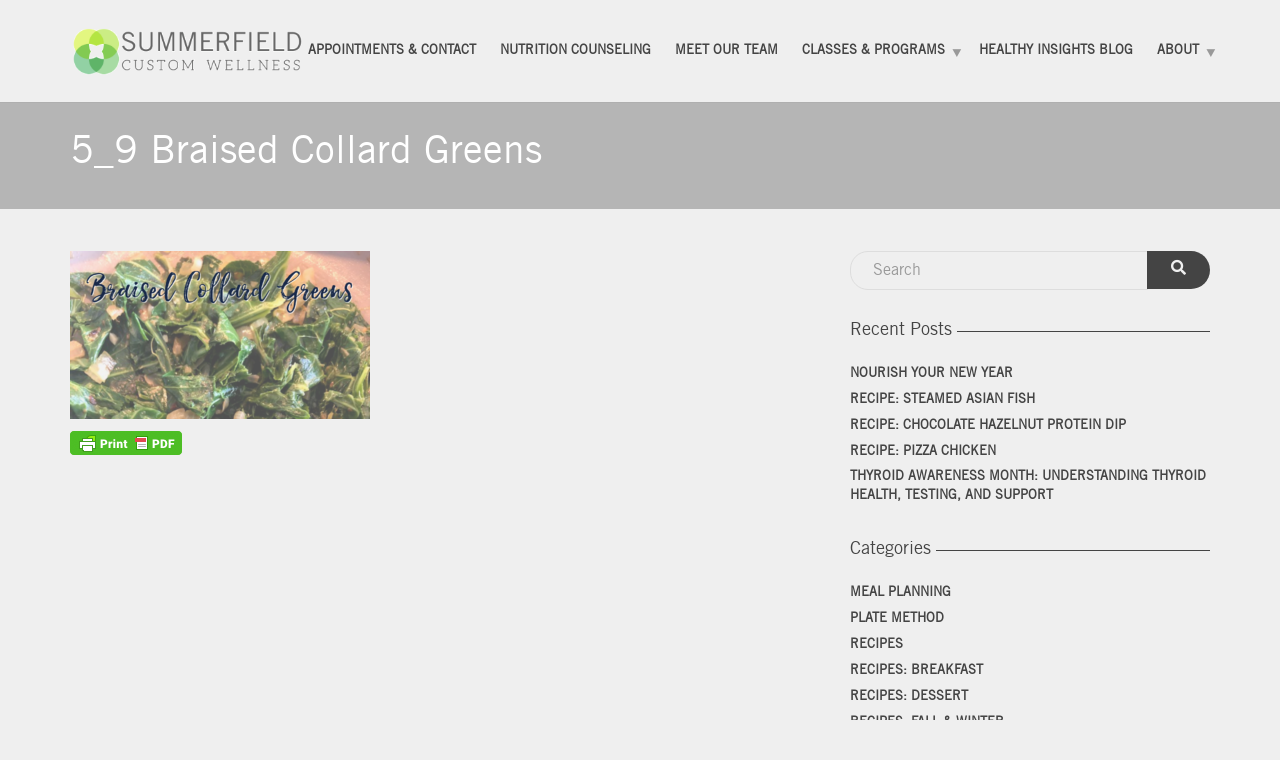

--- FILE ---
content_type: text/html; charset=UTF-8
request_url: https://summerfieldcustomwellness.com/healthy-insights/braised-collard-greens/5_9-braised-collard-greens/
body_size: 14303
content:
<!doctype html>
<html class="no-js" lang="en-US">
<head>
<meta charset="UTF-8">
<meta name="apple-mobile-web-app-capable" content="yes">
<meta name="viewport" content="width=device-width, initial-scale=1.0, maximum-scale=1.0, user-scalable=no">
<meta name="HandheldFriendly" content="true">
<meta name="apple-touch-fullscreen" content="yes">
<meta name='robots' content='index, follow, max-image-preview:large, max-snippet:-1, max-video-preview:-1' />

	<!-- This site is optimized with the Yoast SEO plugin v26.7 - https://yoast.com/wordpress/plugins/seo/ -->
	<title>5_9 Braised Collard Greens - Summerfield Custom Wellness</title>
	<link rel="canonical" href="https://summerfieldcustomwellness.com/healthy-insights/braised-collard-greens/5_9-braised-collard-greens/" />
	<meta property="og:locale" content="en_US" />
	<meta property="og:type" content="article" />
	<meta property="og:title" content="5_9 Braised Collard Greens - Summerfield Custom Wellness" />
	<meta property="og:url" content="https://summerfieldcustomwellness.com/healthy-insights/braised-collard-greens/5_9-braised-collard-greens/" />
	<meta property="og:site_name" content="Summerfield Custom Wellness" />
	<meta property="article:publisher" content="https://www.facebook.com/summerfield/" />
	<meta property="article:modified_time" content="2022-04-20T14:48:44+00:00" />
	<meta property="og:image" content="https://summerfieldcustomwellness.com/healthy-insights/braised-collard-greens/5_9-braised-collard-greens" />
	<meta property="og:image:width" content="1024" />
	<meta property="og:image:height" content="572" />
	<meta property="og:image:type" content="image/png" />
	<meta name="twitter:card" content="summary_large_image" />
	<script type="application/ld+json" class="yoast-schema-graph">{"@context":"https://schema.org","@graph":[{"@type":"WebPage","@id":"https://summerfieldcustomwellness.com/healthy-insights/braised-collard-greens/5_9-braised-collard-greens/","url":"https://summerfieldcustomwellness.com/healthy-insights/braised-collard-greens/5_9-braised-collard-greens/","name":"5_9 Braised Collard Greens - Summerfield Custom Wellness","isPartOf":{"@id":"https://summerfieldcustomwellness.com/#website"},"primaryImageOfPage":{"@id":"https://summerfieldcustomwellness.com/healthy-insights/braised-collard-greens/5_9-braised-collard-greens/#primaryimage"},"image":{"@id":"https://summerfieldcustomwellness.com/healthy-insights/braised-collard-greens/5_9-braised-collard-greens/#primaryimage"},"thumbnailUrl":"https://summerfieldcustomwellness.com/wp-content/uploads/2022/04/5_9-Braised-Collard-Greens.png","datePublished":"2022-04-20T14:48:19+00:00","dateModified":"2022-04-20T14:48:44+00:00","breadcrumb":{"@id":"https://summerfieldcustomwellness.com/healthy-insights/braised-collard-greens/5_9-braised-collard-greens/#breadcrumb"},"inLanguage":"en-US","potentialAction":[{"@type":"ReadAction","target":["https://summerfieldcustomwellness.com/healthy-insights/braised-collard-greens/5_9-braised-collard-greens/"]}]},{"@type":"ImageObject","inLanguage":"en-US","@id":"https://summerfieldcustomwellness.com/healthy-insights/braised-collard-greens/5_9-braised-collard-greens/#primaryimage","url":"https://summerfieldcustomwellness.com/wp-content/uploads/2022/04/5_9-Braised-Collard-Greens.png","contentUrl":"https://summerfieldcustomwellness.com/wp-content/uploads/2022/04/5_9-Braised-Collard-Greens.png","width":1800,"height":1005,"caption":"Braised Collard Greens"},{"@type":"BreadcrumbList","@id":"https://summerfieldcustomwellness.com/healthy-insights/braised-collard-greens/5_9-braised-collard-greens/#breadcrumb","itemListElement":[{"@type":"ListItem","position":1,"name":"Home","item":"https://summerfieldcustomwellness.com/"},{"@type":"ListItem","position":2,"name":"Recipe: Braised Collard Greens","item":"https://summerfieldcustomwellness.com/healthy-insights/braised-collard-greens/"},{"@type":"ListItem","position":3,"name":"5_9 Braised Collard Greens"}]},{"@type":"WebSite","@id":"https://summerfieldcustomwellness.com/#website","url":"https://summerfieldcustomwellness.com/","name":"Summerfield Custom Wellness","description":"Come work with the best dietitians and nutritionists in Wilmington","publisher":{"@id":"https://summerfieldcustomwellness.com/#organization"},"potentialAction":[{"@type":"SearchAction","target":{"@type":"EntryPoint","urlTemplate":"https://summerfieldcustomwellness.com/?s={search_term_string}"},"query-input":{"@type":"PropertyValueSpecification","valueRequired":true,"valueName":"search_term_string"}}],"inLanguage":"en-US"},{"@type":"Organization","@id":"https://summerfieldcustomwellness.com/#organization","name":"Summerfield Custom Wellness","url":"https://summerfieldcustomwellness.com/","logo":{"@type":"ImageObject","inLanguage":"en-US","@id":"https://summerfieldcustomwellness.com/#/schema/logo/image/","url":"https://summerfieldcustomwellness.com/wp-content/uploads/2017/03/summerfield-logo-web.png","contentUrl":"https://summerfieldcustomwellness.com/wp-content/uploads/2017/03/summerfield-logo-web.png","width":667,"height":143,"caption":"Summerfield Custom Wellness"},"image":{"@id":"https://summerfieldcustomwellness.com/#/schema/logo/image/"},"sameAs":["https://www.facebook.com/summerfield/","https://www.linkedin.com/company-beta/16223220/","https://www.youtube.com/channel/UCJAEjnkkLrMY3m6-pIdNucA"]}]}</script>
	<!-- / Yoast SEO plugin. -->


<link rel='dns-prefetch' href='//www.googletagmanager.com' />
<link rel='dns-prefetch' href='//cdnjs.cloudflare.com' />
<link rel='dns-prefetch' href='//fonts.googleapis.com' />
<link rel='preconnect' href='https://fonts.gstatic.com' crossorigin />
<link rel="alternate" type="application/rss+xml" title="Summerfield Custom Wellness &raquo; Feed" href="https://summerfieldcustomwellness.com/feed/" />
<link rel="alternate" type="application/rss+xml" title="Summerfield Custom Wellness &raquo; Comments Feed" href="https://summerfieldcustomwellness.com/comments/feed/" />
<link rel="alternate" type="application/rss+xml" title="Summerfield Custom Wellness &raquo; 5_9 Braised Collard Greens Comments Feed" href="https://summerfieldcustomwellness.com/healthy-insights/braised-collard-greens/5_9-braised-collard-greens/feed/" />
<link rel="alternate" title="oEmbed (JSON)" type="application/json+oembed" href="https://summerfieldcustomwellness.com/wp-json/oembed/1.0/embed?url=https%3A%2F%2Fsummerfieldcustomwellness.com%2Fhealthy-insights%2Fbraised-collard-greens%2F5_9-braised-collard-greens%2F" />
<link rel="alternate" title="oEmbed (XML)" type="text/xml+oembed" href="https://summerfieldcustomwellness.com/wp-json/oembed/1.0/embed?url=https%3A%2F%2Fsummerfieldcustomwellness.com%2Fhealthy-insights%2Fbraised-collard-greens%2F5_9-braised-collard-greens%2F&#038;format=xml" />
		<!-- This site uses the Google Analytics by MonsterInsights plugin v9.11.1 - Using Analytics tracking - https://www.monsterinsights.com/ -->
							<!-- No tracking code set -->
				<!-- / Google Analytics by MonsterInsights -->
		<style id='wp-img-auto-sizes-contain-inline-css' type='text/css'>
img:is([sizes=auto i],[sizes^="auto," i]){contain-intrinsic-size:3000px 1500px}
/*# sourceURL=wp-img-auto-sizes-contain-inline-css */
</style>
<link rel='stylesheet' id='helperpage-style-css' href='https://summerfield-custom-wellness-v1768235461.websitepro-cdn.com/wp-content/plugins/business-profile-render/src/Helper/../../assets/css/style.css?ver=6.9' type='text/css' media='all' />
<link rel='stylesheet' id='font-awesome-css' href='https://cdnjs.cloudflare.com/ajax/libs/font-awesome/5.10.2/css/all.min.css?ver=6.9' type='text/css' media='all' />
<style id='wp-emoji-styles-inline-css' type='text/css'>

	img.wp-smiley, img.emoji {
		display: inline !important;
		border: none !important;
		box-shadow: none !important;
		height: 1em !important;
		width: 1em !important;
		margin: 0 0.07em !important;
		vertical-align: -0.1em !important;
		background: none !important;
		padding: 0 !important;
	}
/*# sourceURL=wp-emoji-styles-inline-css */
</style>
<link rel='stylesheet' id='wp-components-css' href='https://summerfield-custom-wellness-v1768235461.websitepro-cdn.com/wp-includes/css/dist/components/style.min.css?ver=6.9' type='text/css' media='all' />
<link rel='stylesheet' id='wp-preferences-css' href='https://summerfield-custom-wellness-v1768235461.websitepro-cdn.com/wp-includes/css/dist/preferences/style.min.css?ver=6.9' type='text/css' media='all' />
<link rel='stylesheet' id='wp-block-editor-css' href='https://summerfield-custom-wellness-v1768235461.websitepro-cdn.com/wp-includes/css/dist/block-editor/style.min.css?ver=6.9' type='text/css' media='all' />
<link rel='stylesheet' id='popup-maker-block-library-style-css' href='https://summerfield-custom-wellness-v1768235461.websitepro-cdn.com/wp-content/plugins/popup-maker/dist/packages/block-library-style.css?ver=dbea705cfafe089d65f1' type='text/css' media='all' />
<link rel='stylesheet' id='contact-form-7-css' href='https://summerfield-custom-wellness-v1768235461.websitepro-cdn.com/wp-content/plugins/contact-form-7/includes/css/styles.css?ver=6.1.4' type='text/css' media='all' />
<link rel='stylesheet' id='redux-extendify-styles-css' href='https://summerfield-custom-wellness-v1768235461.websitepro-cdn.com/wp-content/plugins/plethora-featureslib/libs/ReduxFramework/ReduxCore/assets/css/extendify-utilities.css?ver=4.4.11' type='text/css' media='all' />
<link rel='stylesheet' id='plethora-icons-css' href='https://summerfield-custom-wellness-v1768235461.websitepro-cdn.com/wp-content/uploads/plethora/plethora_icons.css?uniqeid=67892f7b82c9b&#038;ver=6.9' type='text/css' media='all' />
<link rel='stylesheet' id='font-awesome-shims-css' href='https://summerfield-custom-wellness-v1768235461.websitepro-cdn.com/wp-content/themes/healthflex/assets/fonts/font-awesome/css/v4-shims.min.css?ver=6.9' type='text/css' media='all' />
<link rel='stylesheet' id='animate-css' href='https://summerfield-custom-wellness-v1768235461.websitepro-cdn.com/wp-content/themes/healthflex/includes/core/assets/css/libs/animate/animate.css?ver=6.9' type='text/css' media='all' />
<link rel='stylesheet' id='plethora-dynamic-style-css' href='https://summerfield-custom-wellness-v1768235461.websitepro-cdn.com/wp-content/uploads/plethora/style.css?ver=1769357185' type='text/css' media='all' />
<link rel='stylesheet' id='plethora-style-css' href='https://summerfield-custom-wellness-v1768235461.websitepro-cdn.com/wp-content/themes/healthflex-child/style.css?ver=6.9' type='text/css' media='all' />
<link rel="preload" as="style" href="https://fonts.googleapis.com/css?family=Varela:400%7CMontserrat:100,200,300,400,500,600,700,800,900,100italic,200italic,300italic,400italic,500italic,600italic,700italic,800italic,900italic&#038;subset=latin&#038;display=swap&#038;ver=6.9" /><link rel="stylesheet" href="https://fonts.googleapis.com/css?family=Varela:400%7CMontserrat:100,200,300,400,500,600,700,800,900,100italic,200italic,300italic,400italic,500italic,600italic,700italic,800italic,900italic&#038;subset=latin&#038;display=swap&#038;ver=6.9" media="print" onload="this.media='all'"><noscript><link rel="stylesheet" href="https://fonts.googleapis.com/css?family=Varela:400%7CMontserrat:100,200,300,400,500,600,700,800,900,100italic,200italic,300italic,400italic,500italic,600italic,700italic,800italic,900italic&#038;subset=latin&#038;display=swap&#038;ver=6.9" /></noscript><script type="text/javascript" src="https://summerfield-custom-wellness-v1768235461.websitepro-cdn.com/wp-content/plugins/business-profile-render/src/Helper/../../assets/js/helper-page.js?ver=6.9" id="helperpage-script-js"></script>
<script type="text/javascript" src="https://summerfield-custom-wellness-v1768235461.websitepro-cdn.com/wp-content/plugins/google-analytics-premium/assets/js/frontend-gtag.min.js?ver=9.11.1" id="monsterinsights-frontend-script-js" async="async" data-wp-strategy="async"></script>
<script data-cfasync="false" data-wpfc-render="false" type="text/javascript" id='monsterinsights-frontend-script-js-extra'>/* <![CDATA[ */
var monsterinsights_frontend = {"js_events_tracking":"true","download_extensions":"doc,pdf,ppt,zip,xls,docx,pptx,xlsx","inbound_paths":"[]","home_url":"https:\/\/summerfieldcustomwellness.com","hash_tracking":"false","v4_id":""};/* ]]> */
</script>
<script type="text/javascript" src="https://summerfield-custom-wellness-v1768235461.websitepro-cdn.com/wp-includes/js/jquery/jquery.min.js?ver=3.7.1" id="jquery-core-js"></script>
<script type="text/javascript" src="https://summerfield-custom-wellness-v1768235461.websitepro-cdn.com/wp-includes/js/jquery/jquery-migrate.min.js?ver=3.4.1" id="jquery-migrate-js"></script>

<!-- Google tag (gtag.js) snippet added by Site Kit -->
<!-- Google Analytics snippet added by Site Kit -->
<script type="text/javascript" src="https://www.googletagmanager.com/gtag/js?id=GT-NCNRKVS" id="google_gtagjs-js" async></script>
<script type="text/javascript" id="google_gtagjs-js-after">
/* <![CDATA[ */
window.dataLayer = window.dataLayer || [];function gtag(){dataLayer.push(arguments);}
gtag("set","linker",{"domains":["summerfieldcustomwellness.com"]});
gtag("js", new Date());
gtag("set", "developer_id.dZTNiMT", true);
gtag("config", "GT-NCNRKVS");
//# sourceURL=google_gtagjs-js-after
/* ]]> */
</script>
<script type="text/javascript" src="https://summerfield-custom-wellness-v1768235461.websitepro-cdn.com/wp-content/themes/healthflex/includes/core/assets/js/libs/modernizr/modernizr.custom.48287.js?ver=6.9" id="plethora-modernizr-js"></script>
<script></script><link rel="https://api.w.org/" href="https://summerfieldcustomwellness.com/wp-json/" /><link rel="alternate" title="JSON" type="application/json" href="https://summerfieldcustomwellness.com/wp-json/wp/v2/media/5042" /><link rel="EditURI" type="application/rsd+xml" title="RSD" href="https://summerfieldcustomwellness.com/xmlrpc.php?rsd" />
<meta name="generator" content="WordPress 6.9" />
<link rel='shortlink' href='https://summerfieldcustomwellness.com/?p=5042' />
            <script async src="https://www.googletagmanager.com/gtag/js?id=TAG_ID"></script>
            <script>
                window.dataLayer = window.dataLayer || [];
                function gtag() {
                    dataLayer.push(arguments);
                }
                var tracking_ids = ["G-3KT4C16M4V"];
                var site_id = 'f900209986ce2599929baf37f6e3a0da10a71de19dddf078cad3877e194824b2';
                gtag('js', new Date());
                for (var i = 0; i < tracking_ids.length; i++) {
                    gtag('event', 'page_view', {'send_to': tracking_ids[i],'dimension1': site_id});
                    gtag('event', 'first_visit', {'send_to': tracking_ids[i],'dimension1': site_id});
                    gtag('event', 'engaged_sessions', {'send_to': tracking_ids[i],'dimension1': site_id});
                    gtag('set', {'siteSpeedSampleRate': 50});
                }
            </script><meta name="generator" content="Site Kit by Google 1.168.0" /><!-- Google Tag Manager -->
<script>(function(w,d,s,l,i){w[l]=w[l]||[];w[l].push({'gtm.start':
new Date().getTime(),event:'gtm.js'});var f=d.getElementsByTagName(s)[0],
j=d.createElement(s),dl=l!='dataLayer'?'&l='+l:'';j.async=true;j.src=
'https://www.googletagmanager.com/gtm.js?id='+i+dl;f.parentNode.insertBefore(j,f);
})(window,document,'script','dataLayer','GTM-W9D2LCQN');</script>
<!-- End Google Tag Manager -->        <style type="text/css" id="pf-main-css">
            
				@media screen {
					.printfriendly {
						z-index: 1000; display: flex; margin: 0px 0px 0px 0px
					}
					.printfriendly a, .printfriendly a:link, .printfriendly a:visited, .printfriendly a:hover, .printfriendly a:active {
						font-weight: 600;
						cursor: pointer;
						text-decoration: none;
						border: none;
						-webkit-box-shadow: none;
						-moz-box-shadow: none;
						box-shadow: none;
						outline:none;
						font-size: 14px !important;
						color: #3AAA11 !important;
					}
					.printfriendly.pf-alignleft {
						justify-content: start;
					}
					.printfriendly.pf-alignright {
						justify-content: end;
					}
					.printfriendly.pf-aligncenter {
						justify-content: center;
						
					}
				}

				.pf-button-img {
					border: none;
					-webkit-box-shadow: none;
					-moz-box-shadow: none;
					box-shadow: none;
					padding: 0;
					margin: 0;
					display: inline;
					vertical-align: middle;
				}

				img.pf-button-img + .pf-button-text {
					margin-left: 6px;
				}

				@media print {
					.printfriendly {
						display: none;
					}
				}
				        </style>

            
        <style type="text/css" id="pf-excerpt-styles">
          .pf-button.pf-button-excerpt {
              display: none;
           }
        </style>

            <style>.mc4wp-checkbox-contact-form-7{clear:both;width:auto;display:block;position:static}.mc4wp-checkbox-contact-form-7 input{float:none;vertical-align:middle;-webkit-appearance:checkbox;width:auto;max-width:21px;margin:0 6px 0 0;padding:0;position:static;display:inline-block!important}.mc4wp-checkbox-contact-form-7 label{float:none;cursor:pointer;width:auto;margin:0 0 16px;display:block;position:static}</style><meta name="generator" content="Redux 4.4.11" /><meta name="generator" content="Powered by WPBakery Page Builder - drag and drop page builder for WordPress."/>
<link rel="icon" href="https://summerfield-custom-wellness-v1768235461.websitepro-cdn.com/wp-content/uploads/2017/03/cropped-Mark_FullColor_apple-01-32x32.png" sizes="32x32" />
<link rel="icon" href="https://summerfield-custom-wellness-v1768235461.websitepro-cdn.com/wp-content/uploads/2017/03/cropped-Mark_FullColor_apple-01-192x192.png" sizes="192x192" />
<link rel="apple-touch-icon" href="https://summerfield-custom-wellness-v1768235461.websitepro-cdn.com/wp-content/uploads/2017/03/cropped-Mark_FullColor_apple-01-180x180.png" />
<meta name="msapplication-TileImage" content="https://summerfieldcustomwellness.com/wp-content/uploads/2017/03/cropped-Mark_FullColor_apple-01-270x270.png" />
		<style type="text/css" id="wp-custom-css">
			.aboutus-widget {
	margin: 0 !important;
}


.page-id-118  .wpcf7-form-control{
	margin-top:5px;
}
.page-id-118  label{
	width:100%;
}


@font-face {
    font-family: 'trade_gothic_lt_proroman';
    src: url('https://summerfieldcustomwellness.com/wp-content/themes/healthflex-child/fonts/tradegothicltpro_1-webfont.woff2') format('woff2'),
         url('https://summerfieldcustomwellness.com/wp-content/themes/healthflex-child/fonts/tradegothicltpro_1-webfont.woff') format('woff');
    font-weight: normal;
    font-style: normal;
}

@font-face {
    font-family: 'trade_gothic_lt_proCnno.18';
    src: url('https://summerfieldcustomwellness.com/wp-content/themes/healthflex-child/fonts/tradegothicltpro-cn18-webfont.woff2') format('woff2'),
         url('https://summerfieldcustomwellness.com/wp-content/themes/healthflex-child/fonts/tradegothicltpro-cn18-webfont.woff') format('woff');
    font-weight: normal;
    font-style: normal;
}
.rhk-newsletter-design{
	background-color:#84A02C;
	padding:20px;
	border-radius:10px;
	
}
.rhk-newsletter-design h2{
	color:#fff;
	font-size:24px;
	text-align:center;
	margin:0px;
	margin-top:20px;
}
.rhk-newsletter-design label{
	color:#fff;
}
.rhk-newsletter-design .wpcf7-form-control{
	margin-bottom:10px;
}
.rhk-newsletter-design .wpcf7-form-control:focus{
	border-color:#2B2B2B;
}
.rhk-newsletter-design .wpcf7-form-control[type="submit"]{
	background:#0c9b8f !important;
padding-top:10px;
	transition:.3s;
}
.rhk-newsletter-design .wpcf7-form-control[type="submit"]:hover{
		background:#2B2B2B !important;
}
.rhk-newsletter-design p{
	color:#fff;
}
.rhk-newsletter-design .wpcf7-response-output{
	color:#fff;
	text-align:center;
}
.wpcf7-spinner {transform: translateY(7px);
}		</style>
		<noscript><style> .wpb_animate_when_almost_visible { opacity: 1; }</style></noscript>			<!-- USER DEFINED IN-LINE CSS -->
			<style>
				@media (min-width: 1460px) { .container {width: 1380px;} }
.head_panel .hgroup .title h1, article.post .post_title, .widget h4,
.section_header.fancy h1, .section_header.fancy h2, .section_header.fancy h3, .section_header.fancy h4, .section_header.fancy h5, .section_header.fancy h6 { font-weight: inherit; }
.btn {border-radius: 30px;}
.btn.with-icon i {border-radius:  0 30px 30px 0;width: auto;padding: 0 10px;}
.btn.with-icon.icon-left i {border-radius: 30px 0 0 30px;padding: 0 8px 0 13px;}
.teaser_box .with_button a.btn {border-radius: 3px 3px 0 0 ;}
.widget h4 {  text-transform: none; }
.wpcf7-form-control, .wpcf7-form-control.wpcf7-date, .form-control {  border-radius: 18px;  margin-bottom: 16px;}
@media (min-width: 992px){
        .course_archive-template-default .col-md-8 {
                width: 100% !important;
        }
        .course_archive-template-default .col-md-4 {
                display:none !important;
        }			</style><style id='wp-block-heading-inline-css' type='text/css'>
h1:where(.wp-block-heading).has-background,h2:where(.wp-block-heading).has-background,h3:where(.wp-block-heading).has-background,h4:where(.wp-block-heading).has-background,h5:where(.wp-block-heading).has-background,h6:where(.wp-block-heading).has-background{padding:1.25em 2.375em}h1.has-text-align-left[style*=writing-mode]:where([style*=vertical-lr]),h1.has-text-align-right[style*=writing-mode]:where([style*=vertical-rl]),h2.has-text-align-left[style*=writing-mode]:where([style*=vertical-lr]),h2.has-text-align-right[style*=writing-mode]:where([style*=vertical-rl]),h3.has-text-align-left[style*=writing-mode]:where([style*=vertical-lr]),h3.has-text-align-right[style*=writing-mode]:where([style*=vertical-rl]),h4.has-text-align-left[style*=writing-mode]:where([style*=vertical-lr]),h4.has-text-align-right[style*=writing-mode]:where([style*=vertical-rl]),h5.has-text-align-left[style*=writing-mode]:where([style*=vertical-lr]),h5.has-text-align-right[style*=writing-mode]:where([style*=vertical-rl]),h6.has-text-align-left[style*=writing-mode]:where([style*=vertical-lr]),h6.has-text-align-right[style*=writing-mode]:where([style*=vertical-rl]){rotate:180deg}
/*# sourceURL=https://summerfieldcustomwellness.com/wp-includes/blocks/heading/style.min.css */
</style>
<style id='wp-block-group-inline-css' type='text/css'>
.wp-block-group{box-sizing:border-box}:where(.wp-block-group.wp-block-group-is-layout-constrained){position:relative}
/*# sourceURL=https://summerfieldcustomwellness.com/wp-includes/blocks/group/style.min.css */
</style>
</head>
<body class="attachment wp-singular attachment-template-default single single-attachment postid-5042 attachmentid-5042 attachment-png wp-theme-healthflex wp-child-theme-healthflex-child wpb-js-composer js-comp-ver-7.4 vc_responsive sticky_header ">
	<div class="overflow_wrapper">
		<div class="header ">  <div class="mainbar  color">
    <div class="container">
               <div class="logo">
            <a href="https://summerfieldcustomwellness.com" class="brand">
                          <img src="https://summerfield-custom-wellness-v1768235461.websitepro-cdn.com/wp-content/uploads/2017/03/summerfield-logo-web.png" alt="HealthFlex">
                        </a>
                      </div>                   <div class="menu_container"><span class="close_menu">&times;</span>
                <ul id="menu-one-pager-menu" class="main_menu hover_menu"><li id="menu-item-2709" class="menu-item menu-item-type-post_type menu-item-object-page menu-item-2709"><a title="APPOINTMENTS &amp; CONTACT" href="https://summerfieldcustomwellness.com/contact/">APPOINTMENTS &#038; CONTACT</a></li>
<li id="menu-item-539" class="menu-item menu-item-type-post_type menu-item-object-page menu-item-539"><a title="Nutrition Counseling" href="https://summerfieldcustomwellness.com/nutrition-counseling/">Nutrition Counseling</a></li>
<li id="menu-item-802" class="menu-item menu-item-type-post_type menu-item-object-page menu-item-802"><a title="Meet Our Team" href="https://summerfieldcustomwellness.com/about/">Meet Our Team</a></li>
<li id="menu-item-6025" class="menu-item menu-item-type-custom menu-item-object-custom menu-item-has-children menu-item-6025 lihasdropdown"><a title="Classes &amp; Programs" href="#">Classes &#038; Programs  </a>
<ul role="menu" class=" menu-dropdown">
	<li id="menu-item-6024" class="menu-item menu-item-type-post_type menu-item-object-page menu-item-6024"><a title="Reset &#038; Rebalance" href="https://summerfieldcustomwellness.com/reset-rebalance/">Reset &#038; Rebalance</a></li>
	<li id="menu-item-6023" class="menu-item menu-item-type-post_type menu-item-object-page menu-item-6023"><a title="Perseverance" href="https://summerfieldcustomwellness.com/perseverance/">Perseverance</a></li>
</ul>
</li>
<li id="menu-item-485" class="menu-item menu-item-type-post_type menu-item-object-page current_page_parent menu-item-485"><a title="Healthy Insights Blog" href="https://summerfieldcustomwellness.com/healthy-insights/">Healthy Insights Blog</a></li>
<li id="menu-item-2696" class="menu-item menu-item-type-post_type menu-item-object-page menu-item-has-children menu-item-2696 lihasdropdown"><a title="About" href="https://summerfieldcustomwellness.com/about-summerfield/">About  </a>
<ul role="menu" class=" menu-dropdown">
	<li id="menu-item-538" class="menu-item menu-item-type-post_type menu-item-object-page menu-item-538"><a title="Workplace Wellness" href="https://summerfieldcustomwellness.com/worksite-wellness/">Workplace Wellness</a></li>
	<li id="menu-item-543" class="menu-item menu-item-type-post_type menu-item-object-page menu-item-543"><a title="Health Insurance &#038; Billing" href="https://summerfieldcustomwellness.com/about/insurance-billing/">Health Insurance &#038; Billing</a></li>
	<li id="menu-item-484" class="menu-item menu-item-type-post_type menu-item-object-page menu-item-484"><a title="Success Stories" href="https://summerfieldcustomwellness.com/about/success-stories/">Success Stories</a></li>
	<li id="menu-item-1912" class="menu-item menu-item-type-post_type menu-item-object-page menu-item-1912"><a title="Careers" href="https://summerfieldcustomwellness.com/about/careers/">Careers</a></li>
	<li id="menu-item-9502" class="menu-item menu-item-type-post_type menu-item-object-page menu-item-9502"><a title="Media" href="https://summerfieldcustomwellness.com/about/media/">Media</a></li>
	<li id="menu-item-489" class="menu-item menu-item-type-post_type menu-item-object-page menu-item-489"><a title="FAQ" href="https://summerfieldcustomwellness.com/about/frequently-asked-questions/">FAQ</a></li>
</ul>
</li>
</ul>        </div>

        <label class="mobile_collapser"><span>MENU</span></label> <!-- Mobile menu title -->
    </div>
  </div>

		</div>

	        <div class="brand-colors"> </div>
      <div class="main" ><div class="page_title_in_content skincolored_section">
	<div class="container">
		<div class="row">
			<div class="col-md-12 section_header fancy">
				<h1 class="post_title">5_9 Braised Collard Greens</h1>							</div>
		</div>
	</div>
</div><section class="sidebar_on padding_top_half no_top_padding" ><div class="container"><div class="row"><div class="col-sm-8 col-md-8 main_col "><div class="pf-content"><p class="attachment"><a href='https://summerfield-custom-wellness-v1768235461.websitepro-cdn.com/wp-content/uploads/2022/04/5_9-Braised-Collard-Greens.png'><img fetchpriority="high" decoding="async" width="300" height="168" src="https://summerfield-custom-wellness-v1768235461.websitepro-cdn.com/wp-content/uploads/2022/04/5_9-Braised-Collard-Greens-300x168.png" class="attachment-medium size-medium" alt="Braised Collard Greens" srcset="https://summerfield-custom-wellness-v1768235461.websitepro-cdn.com/wp-content/uploads/2022/04/5_9-Braised-Collard-Greens-300x168.png 300w, https://summerfield-custom-wellness-v1768235461.websitepro-cdn.com/wp-content/uploads/2022/04/5_9-Braised-Collard-Greens-1024x572.png 1024w, https://summerfield-custom-wellness-v1768235461.websitepro-cdn.com/wp-content/uploads/2022/04/5_9-Braised-Collard-Greens-768x429.png 768w, https://summerfield-custom-wellness-v1768235461.websitepro-cdn.com/wp-content/uploads/2022/04/5_9-Braised-Collard-Greens-1536x858.png 1536w, https://summerfield-custom-wellness-v1768235461.websitepro-cdn.com/wp-content/uploads/2022/04/5_9-Braised-Collard-Greens.png 1800w" sizes="(max-width: 300px) 100vw, 300px" /></a></p>
<div class="printfriendly pf-button pf-button-content pf-alignleft">
                    <a href="#" rel="nofollow" onclick="window.print(); return false;" title="Printer Friendly, PDF & Email">
                    <img decoding="async" class="pf-button-img" src="https://cdn.printfriendly.com/buttons/printfriendly-pdf-button.png" alt="Print Friendly, PDF & Email" style="width: 112px;height: 24px;"  />
                    </a>
                </div></div>
<div id="disqus_thread"></div>
</div><div id="sidebar" class="col-sm-4 col-md-4"><aside id="search-2" class="widget widget_search">                         <form method="get" name="s" id="s" action="https://summerfieldcustomwellness.com/">                              <div class="row">                                <div class="col-lg-12">                                    <div class="input-group">                                        <input name="s" id="search" class="form-control" type="text" placeholder="Search">                                        <span class="input-group-btn">                                          <button class="btn btn-default" type="submit"><i class="fa fa-search"></i></button>                                        </span>                                    </div>                                </div>                              </div>                         </form></aside>
		<aside id="recent-posts-2" class="widget widget_recent_entries">
		<h4>Recent Posts</h4>
		<ul>
											<li>
					<a href="https://summerfieldcustomwellness.com/healthy-insights/nourish-your-new-year/">Nourish Your New Year</a>
									</li>
											<li>
					<a href="https://summerfieldcustomwellness.com/healthy-insights/steamed-asian-fish/">Recipe: Steamed Asian Fish</a>
									</li>
											<li>
					<a href="https://summerfieldcustomwellness.com/healthy-insights/chocolate-hazelnut-protein-dip/">Recipe: Chocolate Hazelnut Protein Dip</a>
									</li>
											<li>
					<a href="https://summerfieldcustomwellness.com/healthy-insights/recipe-pizza-chicken/">Recipe: Pizza Chicken</a>
									</li>
											<li>
					<a href="https://summerfieldcustomwellness.com/healthy-insights/thyroid-awareness/">Thyroid Awareness Month: Understanding Thyroid Health, Testing, and Support</a>
									</li>
					</ul>

		</aside><aside id="categories-2" class="widget widget_categories"><h4>Categories</h4>
			<ul>
					<li class="cat-item cat-item-46"><a href="https://summerfieldcustomwellness.com/healthy-insights/category/meal-planning/">Meal Planning</a>
</li>
	<li class="cat-item cat-item-54"><a href="https://summerfieldcustomwellness.com/healthy-insights/category/plate-method/">Plate Method</a>
</li>
	<li class="cat-item cat-item-6"><a href="https://summerfieldcustomwellness.com/healthy-insights/category/recipes/">Recipes</a>
</li>
	<li class="cat-item cat-item-66"><a href="https://summerfieldcustomwellness.com/healthy-insights/category/recipes-breakfast/">Recipes: Breakfast</a>
</li>
	<li class="cat-item cat-item-56"><a href="https://summerfieldcustomwellness.com/healthy-insights/category/recipes-dessert/">Recipes: Dessert</a>
</li>
	<li class="cat-item cat-item-49"><a href="https://summerfieldcustomwellness.com/healthy-insights/category/recipes-fall-winter/">Recipes: Fall &amp; Winter</a>
</li>
	<li class="cat-item cat-item-50"><a href="https://summerfieldcustomwellness.com/healthy-insights/category/recipes-holiday/">Recipes: Holiday</a>
</li>
	<li class="cat-item cat-item-55"><a href="https://summerfieldcustomwellness.com/healthy-insights/category/recipes-non-starchy-veggies/">Recipes: Non-Starchy Veggies</a>
</li>
	<li class="cat-item cat-item-67"><a href="https://summerfieldcustomwellness.com/healthy-insights/category/recipes-plant-forward-entrees/">Recipes: Plant Forward Entrees</a>
</li>
	<li class="cat-item cat-item-65"><a href="https://summerfieldcustomwellness.com/healthy-insights/category/recipes-snacks/">Recipes: Snacks</a>
</li>
	<li class="cat-item cat-item-48"><a href="https://summerfieldcustomwellness.com/healthy-insights/category/recipes-spring-summer/">Recipes: Spring &amp; Summer</a>
</li>
	<li class="cat-item cat-item-17"><a href="https://summerfieldcustomwellness.com/healthy-insights/category/wellness/">Wellness Insights</a>
</li>
	<li class="cat-item cat-item-28"><a href="https://summerfieldcustomwellness.com/healthy-insights/category/workplace-wellness/">Workplace Wellness</a>
</li>
			</ul>

			</aside><aside id="block-5" class="widget widget_block">
<div class="wp-block-group rhk-newsletter-design"><div class="wp-block-group__inner-container is-layout-constrained wp-block-group-is-layout-constrained">
<h2 class="wp-block-heading">Subscribe To Our Newsletter</h2>


<p>
<div class="wpcf7 no-js" id="wpcf7-f9290-o1" lang="en-US" dir="ltr" data-wpcf7-id="9290">
<div class="screen-reader-response"><p role="status" aria-live="polite" aria-atomic="true"></p> <ul></ul></div>
<form action="/healthy-insights/braised-collard-greens/5_9-braised-collard-greens/#wpcf7-f9290-o1" method="post" class="wpcf7-form init" aria-label="Contact form" novalidate="novalidate" data-status="init">
<fieldset class="hidden-fields-container"><input type="hidden" name="_wpcf7" value="9290" /><input type="hidden" name="_wpcf7_version" value="6.1.4" /><input type="hidden" name="_wpcf7_locale" value="en_US" /><input type="hidden" name="_wpcf7_unit_tag" value="wpcf7-f9290-o1" /><input type="hidden" name="_wpcf7_container_post" value="0" /><input type="hidden" name="_wpcf7_posted_data_hash" value="" /><input type="hidden" name="_wpcf7_recaptcha_response" value="" />
</fieldset>
<p><label> Your name<br />
<span class="wpcf7-form-control-wrap" data-name="your-name"><input size="40" maxlength="400" class="wpcf7-form-control wpcf7-form-control form-control wpcf7-validates-as-required" autocomplete="name" aria-required="true" aria-invalid="false" value="" type="text" name="your-name" /></span> </label>
</p>
<p><label> Your email<br />
<span class="wpcf7-form-control-wrap" data-name="your-email"><input size="40" maxlength="400" class="wpcf7-form-control wpcf7-form-control form-control wpcf7-validates-as-required wpcf7-form-control form-control wpcf7-validates-as-email" autocomplete="email" aria-required="true" aria-invalid="false" value="" type="email" name="your-email" /></span> </label>
</p>
<p><!-- Mailchimp for WordPress v4.10.9 - https://www.mc4wp.com/ --><input type="hidden" name="_mc4wp_subscribe_contact-form-7" value="0" /><span class="mc4wp-checkbox mc4wp-checkbox-contact-form-7 "><label><input type="checkbox" name="_mc4wp_subscribe_contact-form-7" value="1" checked="checked"><span>Sign me up for the newsletter!</span></label></span><!-- / Mailchimp for WordPress --><br />
<input class="wpcf7-form-control wpcf7-submit btn btn-primary has-spinner" type="submit" value="Subscribe" />
</p><p style="display: none !important;" class="akismet-fields-container" data-prefix="_wpcf7_ak_"><label>&#916;<textarea name="_wpcf7_ak_hp_textarea" cols="45" rows="8" maxlength="100"></textarea></label><input type="hidden" id="ak_js_1" name="_wpcf7_ak_js" value="214"/><script>document.getElementById( "ak_js_1" ).setAttribute( "value", ( new Date() ).getTime() );</script></p><input type='hidden' class='wpcf7-pum' value='{"closepopup":false,"closedelay":0,"openpopup":false,"openpopup_id":0}' /><div class="wpcf7-response-output" aria-hidden="true"></div>
</form>
</div>
</p>
</div></div>
</aside></div></div></div></section></div>		<footer class="sep_angled_positive_top separator_top ">
		 				<div class="container">
                  	<div class="row">
                	<div class="col-sm-12 col-md-6"><!-- ========================== WIDGET ABOUT US ==========================-->

<aside id="plethora-aboutus-widget-1" class="widget aboutus-widget">

<div class="pl_about_us_widget  ">

		<p><img src="https://summerfield-custom-wellness-v1768235461.websitepro-cdn.com/wp-content/uploads/2017/03/sw-logo-footer-5.png" alt=""  style="max-width:277x40"></p>


		<p>Our mission is to inspire our patients with confidence and empower them with skills to become the healthy person they envision. 

Our vision is to create a shift in health-consciousness where an individual’s healthy choices come automatically and are in sync with their body’s needs. </p>


		<p class='contact_detail'><a href='tel:910.663.5166 / fax: 888.856.3502'><i class='fa fa-phone'></i></a><span><a href='tel:910.663.5166 / fax: 888.856.3502'>910.663.5166 / fax: 888.856.3502</a></span></p>



		<p class='contact_detail'><a href='mailto:info@summerfieldcw.com'><i class='fa fa-envelope'></i></a><span><a href='mailto:info@summerfieldcw.com'>info@summerfieldcw.com</a></span></p>



	
	<p class="contact_detail">
			<i class='fa fa-location-arrow'></i>
		<span><a href='https://www.google.com/maps/place/' target='_blank'>5129 Oleander Drive, Suite 103 ​Wilmington, NC 28403</a></span>
	</p>




	
	
</div>

</aside>

<!-- END======================= WIDGET ABOUT US ==========================--><!-- ========================== WIDGET ABOUT US ==========================-->

<aside id="plethora-aboutus-widget-2" class="widget aboutus-widget">

<div class="pl_about_us_widget  ">







	
	<p class="contact_detail">
			<i class='fa fa-location-arrow'></i>
		<span><a href='https://www.google.com/maps/place/' target='_blank'>8801 Fast Park Drive, Suite 301 Raleigh, NC 27617</a></span>
	</p>




	
	
</div>

</aside>

<!-- END======================= WIDGET ABOUT US ==========================--><!-- ========================== WIDGET ABOUT US ==========================-->

<aside id="plethora-aboutus-widget-3" class="widget aboutus-widget">

<div class="pl_about_us_widget  ">








	<p class="social">

			<a href='https://www.facebook.com/summerfield/' target='_blank' title="Facebook"><i class='fa fa-facebook'></i></a>
			<a href='https://www.linkedin.com/company/16223220' target='_blank' title="LinkedIn"><i class='fa fa-linkedin'></i></a>
			<a href='https://www.instagram.com/summerfieldcustomwellness/' target='_blank' title="Instagram"><i class='fa fa-instagram'></i></a>
	</p>

	
	
</div>

</aside>

<!-- END======================= WIDGET ABOUT US ==========================--></div>
<div class="col-sm-6 col-md-3"></div>
<div class="col-sm-6 col-md-3"><aside id="nav_menu-3" class="widget widget_nav_menu"><h4>Navigation</h4><div class="menu-services-menu-container"><ul id="menu-services-menu" class="menu"><li id="menu-item-3653" class="menu-item menu-item-type-post_type menu-item-object-page menu-item-3653"><a href="https://summerfieldcustomwellness.com/about/">About Summerfield Custom Wellness</a></li>
<li id="menu-item-2739" class="menu-item menu-item-type-post_type menu-item-object-page menu-item-2739"><a href="https://summerfieldcustomwellness.com/about/insurance-billing/">Health Insurance &#038; Billing</a></li>
<li id="menu-item-664" class="menu-item menu-item-type-post_type menu-item-object-page menu-item-664"><a href="https://summerfieldcustomwellness.com/worksite-wellness/">Workplace Wellness</a></li>
<li id="menu-item-670" class="menu-item menu-item-type-post_type menu-item-object-page menu-item-670"><a href="https://summerfieldcustomwellness.com/nutrition-counseling/">Nutrition Counseling</a></li>
<li id="menu-item-2647" class="menu-item menu-item-type-post_type menu-item-object-page menu-item-2647"><a href="https://summerfieldcustomwellness.com/reset-rebalance/">Reset &#038; Rebalance Programs</a></li>
<li id="menu-item-668" class="menu-item menu-item-type-post_type menu-item-object-page menu-item-668"><a href="https://summerfieldcustomwellness.com/telehealth/">Telehealth</a></li>
</ul></div></aside></div>					</div>
				</div>		</footer>
		            <div class="copyright dark_section">
              <div class="dark_section transparent_film">
                 <div class="container">
                      <div class="row">
                           <div class="col-sm-6 col-md-6">
            					Copyright &copy;2025 Summerfield Custom Wellness. All rights reserved | <a href="/about/policies/" target="">Policies</a>                           </div>
                           <div class="col-sm-6 col-md-6 text-right">
            					                           </div>
                      </div>
                 </div>
              </div>
            </div></div><a href="javascript:" id="return-to-top"><i class="fa fa-chevron-up"></i></a><script type="speculationrules">
{"prefetch":[{"source":"document","where":{"and":[{"href_matches":"/*"},{"not":{"href_matches":["/wp-*.php","/wp-admin/*","/wp-content/uploads/*","/wp-content/*","/wp-content/plugins/*","/wp-content/themes/healthflex-child/*","/wp-content/themes/healthflex/*","/*\\?(.+)"]}},{"not":{"selector_matches":"a[rel~=\"nofollow\"]"}},{"not":{"selector_matches":".no-prefetch, .no-prefetch a"}}]},"eagerness":"conservative"}]}
</script>
     <script type="text/javascript" id="pf_script">
                      var pfHeaderImgUrl = '';
          var pfHeaderTagline = '';
          var pfdisableClickToDel = '0';
          var pfImagesSize = 'full-size';
          var pfImageDisplayStyle = 'block';
          var pfEncodeImages = '0';
          var pfShowHiddenContent  = '0';
          var pfDisableEmail = '0';
          var pfDisablePDF = '0';
          var pfDisablePrint = '0';

            
          var pfPlatform = 'WordPress';

        (function($){
            $(document).ready(function(){
                if($('.pf-button-content').length === 0){
                    $('style#pf-excerpt-styles').remove();
                }
            });
        })(jQuery);
        </script>
      <script defer src='https://cdn.printfriendly.com/printfriendly.js'></script>
            
            <script type="text/javascript">
		/* MonsterInsights Scroll Tracking */
		if ( typeof(jQuery) !== 'undefined' ) {
		jQuery( document ).ready(function(){
		function monsterinsights_scroll_tracking_load() {
		if ( ( typeof(__gaTracker) !== 'undefined' && __gaTracker && __gaTracker.hasOwnProperty( "loaded" ) && __gaTracker.loaded == true ) || ( typeof(__gtagTracker) !== 'undefined' && __gtagTracker ) ) {
		(function(factory) {
		factory(jQuery);
		}(function($) {

		/* Scroll Depth */
		"use strict";
		var defaults = {
		percentage: true
		};

		var $window = $(window),
		cache = [],
		scrollEventBound = false,
		lastPixelDepth = 0;

		/*
		* Plugin
		*/

		$.scrollDepth = function(options) {

		var startTime = +new Date();

		options = $.extend({}, defaults, options);

		/*
		* Functions
		*/

		function sendEvent(action, label, scrollDistance, timing) {
		if ( 'undefined' === typeof MonsterInsightsObject || 'undefined' === typeof MonsterInsightsObject.sendEvent ) {
		return;
		}
				}

		function calculateMarks(docHeight) {
		return {
		'25%' : parseInt(docHeight * 0.25, 10),
		'50%' : parseInt(docHeight * 0.50, 10),
		'75%' : parseInt(docHeight * 0.75, 10),
		/* Cushion to trigger 100% event in iOS */
		'100%': docHeight - 5
		};
		}

		function checkMarks(marks, scrollDistance, timing) {
		/* Check each active mark */
		$.each(marks, function(key, val) {
		if ( $.inArray(key, cache) === -1 && scrollDistance >= val ) {
		sendEvent('Percentage', key, scrollDistance, timing);
		cache.push(key);
		}
		});
		}

		function rounded(scrollDistance) {
		/* Returns String */
		return (Math.floor(scrollDistance/250) * 250).toString();
		}

		function init() {
		bindScrollDepth();
		}

		/*
		* Public Methods
		*/

		/* Reset Scroll Depth with the originally initialized options */
		$.scrollDepth.reset = function() {
		cache = [];
		lastPixelDepth = 0;
		$window.off('scroll.scrollDepth');
		bindScrollDepth();
		};

		/* Add DOM elements to be tracked */
		$.scrollDepth.addElements = function(elems) {

		if (typeof elems == "undefined" || !$.isArray(elems)) {
		return;
		}

		$.merge(options.elements, elems);

		/* If scroll event has been unbound from window, rebind */
		if (!scrollEventBound) {
		bindScrollDepth();
		}

		};

		/* Remove DOM elements currently tracked */
		$.scrollDepth.removeElements = function(elems) {

		if (typeof elems == "undefined" || !$.isArray(elems)) {
		return;
		}

		$.each(elems, function(index, elem) {

		var inElementsArray = $.inArray(elem, options.elements);
		var inCacheArray = $.inArray(elem, cache);

		if (inElementsArray != -1) {
		options.elements.splice(inElementsArray, 1);
		}

		if (inCacheArray != -1) {
		cache.splice(inCacheArray, 1);
		}

		});

		};

		/*
		* Throttle function borrowed from:
		* Underscore.js 1.5.2
		* http://underscorejs.org
		* (c) 2009-2013 Jeremy Ashkenas, DocumentCloud and Investigative Reporters & Editors
		* Underscore may be freely distributed under the MIT license.
		*/

		function throttle(func, wait) {
		var context, args, result;
		var timeout = null;
		var previous = 0;
		var later = function() {
		previous = new Date;
		timeout = null;
		result = func.apply(context, args);
		};
		return function() {
		var now = new Date;
		if (!previous) previous = now;
		var remaining = wait - (now - previous);
		context = this;
		args = arguments;
		if (remaining <= 0) {
		clearTimeout(timeout);
		timeout = null;
		previous = now;
		result = func.apply(context, args);
		} else if (!timeout) {
		timeout = setTimeout(later, remaining);
		}
		return result;
		};
		}

		/*
		* Scroll Event
		*/

		function bindScrollDepth() {

		scrollEventBound = true;

		$window.on('scroll.scrollDepth', throttle(function() {
		/*
		* We calculate document and window height on each scroll event to
		* account for dynamic DOM changes.
		*/

		var docHeight = $(document).height(),
		winHeight = window.innerHeight ? window.innerHeight : $window.height(),
		scrollDistance = $window.scrollTop() + winHeight,

		/* Recalculate percentage marks */
		marks = calculateMarks(docHeight),

		/* Timing */
		timing = +new Date - startTime;

		checkMarks(marks, scrollDistance, timing);
		}, 500));

		}

		init();
		};

		/* UMD export */
		return $.scrollDepth;

		}));

		jQuery.scrollDepth();
		} else {
		setTimeout(monsterinsights_scroll_tracking_load, 200);
		}
		}
		monsterinsights_scroll_tracking_load();
		});
		}
		/* End MonsterInsights Scroll Tracking */
		
</script><script type="text/javascript" src="https://summerfield-custom-wellness-v1768235461.websitepro-cdn.com/wp-includes/js/dist/hooks.min.js?ver=dd5603f07f9220ed27f1" id="wp-hooks-js"></script>
<script type="text/javascript" src="https://summerfield-custom-wellness-v1768235461.websitepro-cdn.com/wp-includes/js/dist/i18n.min.js?ver=c26c3dc7bed366793375" id="wp-i18n-js"></script>
<script type="text/javascript" id="wp-i18n-js-after">
/* <![CDATA[ */
wp.i18n.setLocaleData( { 'text direction\u0004ltr': [ 'ltr' ] } );
//# sourceURL=wp-i18n-js-after
/* ]]> */
</script>
<script type="text/javascript" src="https://summerfield-custom-wellness-v1768235461.websitepro-cdn.com/wp-content/plugins/contact-form-7/includes/swv/js/index.js?ver=6.1.4" id="swv-js"></script>
<script type="text/javascript" id="contact-form-7-js-before">
/* <![CDATA[ */
var wpcf7 = {
    "api": {
        "root": "https:\/\/summerfieldcustomwellness.com\/wp-json\/",
        "namespace": "contact-form-7\/v1"
    }
};
//# sourceURL=contact-form-7-js-before
/* ]]> */
</script>
<script type="text/javascript" src="https://summerfield-custom-wellness-v1768235461.websitepro-cdn.com/wp-content/plugins/contact-form-7/includes/js/index.js?ver=6.1.4" id="contact-form-7-js"></script>
<script type="text/javascript" id="disqus_count-js-extra">
/* <![CDATA[ */
var countVars = {"disqusShortname":"summerfieldcw"};
//# sourceURL=disqus_count-js-extra
/* ]]> */
</script>
<script type="text/javascript" src="https://summerfield-custom-wellness-v1768235461.websitepro-cdn.com/wp-content/plugins/disqus-comment-system/public/js/comment_count.js?ver=3.1.3" id="disqus_count-js"></script>
<script type="text/javascript" id="disqus_embed-js-extra">
/* <![CDATA[ */
var embedVars = {"disqusConfig":{"integration":"wordpress 3.1.3 6.9"},"disqusIdentifier":"5042 https://summerfieldcustomwellness.com/wp-content/uploads/2022/04/5_9-Braised-Collard-Greens.png","disqusShortname":"summerfieldcw","disqusTitle":"5_9 Braised Collard Greens","disqusUrl":"https://summerfieldcustomwellness.com/healthy-insights/braised-collard-greens/5_9-braised-collard-greens/","postId":"5042"};
//# sourceURL=disqus_embed-js-extra
/* ]]> */
</script>
<script type="text/javascript" src="https://summerfield-custom-wellness-v1768235461.websitepro-cdn.com/wp-content/plugins/disqus-comment-system/public/js/comment_embed.js?ver=3.1.3" id="disqus_embed-js"></script>
<script type="text/javascript" src="https://summerfield-custom-wellness-v1768235461.websitepro-cdn.com/wp-content/themes/healthflex/includes/core/assets/js/libs/totop/jquery.ui.totop.js?ver=6.9" id="plethora-totop-js"></script>
<script type="text/javascript" src="https://www.google.com/recaptcha/api.js?render=6LewK78aAAAAAAr7atTJWiF3gzkDIviZgyCxPZXh&amp;ver=3.0" id="google-recaptcha-js"></script>
<script type="text/javascript" src="https://summerfield-custom-wellness-v1768235461.websitepro-cdn.com/wp-includes/js/dist/vendor/wp-polyfill.min.js?ver=3.15.0" id="wp-polyfill-js"></script>
<script type="text/javascript" id="wpcf7-recaptcha-js-before">
/* <![CDATA[ */
var wpcf7_recaptcha = {
    "sitekey": "6LewK78aAAAAAAr7atTJWiF3gzkDIviZgyCxPZXh",
    "actions": {
        "homepage": "homepage",
        "contactform": "contactform"
    }
};
//# sourceURL=wpcf7-recaptcha-js-before
/* ]]> */
</script>
<script type="text/javascript" src="https://summerfield-custom-wellness-v1768235461.websitepro-cdn.com/wp-content/plugins/contact-form-7/modules/recaptcha/index.js?ver=6.1.4" id="wpcf7-recaptcha-js"></script>
<script type="text/javascript" src="https://summerfield-custom-wellness-v1768235461.websitepro-cdn.com/wp-content/themes/healthflex/assets/js/libs/bootstrap.min.js?ver=6.9" id="boostrap-js"></script>
<script type="text/javascript" src="https://summerfield-custom-wellness-v1768235461.websitepro-cdn.com/wp-content/themes/healthflex/includes/core/assets/js/libs/easing/easing.js?ver=6.9" id="easing-js"></script>
<script type="text/javascript" src="https://summerfield-custom-wellness-v1768235461.websitepro-cdn.com/wp-content/themes/healthflex/includes/core/assets/js/libs/wow/wow.js?ver=6.9" id="wow-animation-lib-js"></script>
<script type="text/javascript" src="https://summerfield-custom-wellness-v1768235461.websitepro-cdn.com/wp-content/themes/healthflex/includes/core/assets/js/libs/conformity/dist/conformity.js?ver=6.9" id="conformity-js"></script>
<script type="text/javascript" src="https://summerfield-custom-wellness-v1768235461.websitepro-cdn.com/wp-content/themes/healthflex/assets/js/libs/particlesjs/particles.min.js?ver=6.9" id="plethora-particles-js"></script>
<script type="text/javascript" src="https://summerfield-custom-wellness-v1768235461.websitepro-cdn.com/wp-content/themes/healthflex/includes/core/assets/js/libs/parallax/parallax.js?ver=6.9" id="parallax-js"></script>
<script type="text/javascript" id="plethora-init-js-extra">
/* <![CDATA[ */
var themeConfig = {"GENERAL":{"debug":false},"NEWSLETTERS":{"messages":{"successMessage":"SUCCESS","errorMessage":"ERROR","required":"This field is required.","remote":"Please fix this field.","url":"Please enter a valid URL.","date":"Please enter a valid date.","dateISO":"Please enter a valid date ( ISO ).","number":"Please enter a valid number.","digits":"Please enter only digits.","creditcard":"Please enter a valid credit card number.","equalTo":"Please enter the same value again.","name":"Please specify your name","email":{"required":"We need your email address to contact you","email":"Your email address must be in the format of name@domain.com"}}},"PARTICLES":{"enable":true,"color":"#bcbcbc","opacity":0.8,"bgColor":"transparent","bgColorDark":"transparent","colorParallax":"#4D83C9","bgColorParallax":"transparent"}};
//# sourceURL=plethora-init-js-extra
/* ]]> */
</script>
<script type="text/javascript" src="https://summerfield-custom-wellness-v1768235461.websitepro-cdn.com/wp-content/themes/healthflex/assets/js/theme.js?ver=6.9" id="plethora-init-js"></script>
<script type="text/javascript" src="https://summerfield-custom-wellness-v1768235461.websitepro-cdn.com/wp-includes/js/comment-reply.min.js?ver=6.9" id="comment-reply-js" async="async" data-wp-strategy="async" fetchpriority="low"></script>
<script defer type="text/javascript" src="https://summerfield-custom-wellness-v1768235461.websitepro-cdn.com/wp-content/plugins/akismet/_inc/akismet-frontend.js?ver=1767818348" id="akismet-frontend-js"></script>
<script id="wp-emoji-settings" type="application/json">
{"baseUrl":"https://s.w.org/images/core/emoji/17.0.2/72x72/","ext":".png","svgUrl":"https://s.w.org/images/core/emoji/17.0.2/svg/","svgExt":".svg","source":{"concatemoji":"https://summerfieldcustomwellness.com/wp-includes/js/wp-emoji-release.min.js?ver=6.9"}}
</script>
<script type="module">
/* <![CDATA[ */
/*! This file is auto-generated */
const a=JSON.parse(document.getElementById("wp-emoji-settings").textContent),o=(window._wpemojiSettings=a,"wpEmojiSettingsSupports"),s=["flag","emoji"];function i(e){try{var t={supportTests:e,timestamp:(new Date).valueOf()};sessionStorage.setItem(o,JSON.stringify(t))}catch(e){}}function c(e,t,n){e.clearRect(0,0,e.canvas.width,e.canvas.height),e.fillText(t,0,0);t=new Uint32Array(e.getImageData(0,0,e.canvas.width,e.canvas.height).data);e.clearRect(0,0,e.canvas.width,e.canvas.height),e.fillText(n,0,0);const a=new Uint32Array(e.getImageData(0,0,e.canvas.width,e.canvas.height).data);return t.every((e,t)=>e===a[t])}function p(e,t){e.clearRect(0,0,e.canvas.width,e.canvas.height),e.fillText(t,0,0);var n=e.getImageData(16,16,1,1);for(let e=0;e<n.data.length;e++)if(0!==n.data[e])return!1;return!0}function u(e,t,n,a){switch(t){case"flag":return n(e,"\ud83c\udff3\ufe0f\u200d\u26a7\ufe0f","\ud83c\udff3\ufe0f\u200b\u26a7\ufe0f")?!1:!n(e,"\ud83c\udde8\ud83c\uddf6","\ud83c\udde8\u200b\ud83c\uddf6")&&!n(e,"\ud83c\udff4\udb40\udc67\udb40\udc62\udb40\udc65\udb40\udc6e\udb40\udc67\udb40\udc7f","\ud83c\udff4\u200b\udb40\udc67\u200b\udb40\udc62\u200b\udb40\udc65\u200b\udb40\udc6e\u200b\udb40\udc67\u200b\udb40\udc7f");case"emoji":return!a(e,"\ud83e\u1fac8")}return!1}function f(e,t,n,a){let r;const o=(r="undefined"!=typeof WorkerGlobalScope&&self instanceof WorkerGlobalScope?new OffscreenCanvas(300,150):document.createElement("canvas")).getContext("2d",{willReadFrequently:!0}),s=(o.textBaseline="top",o.font="600 32px Arial",{});return e.forEach(e=>{s[e]=t(o,e,n,a)}),s}function r(e){var t=document.createElement("script");t.src=e,t.defer=!0,document.head.appendChild(t)}a.supports={everything:!0,everythingExceptFlag:!0},new Promise(t=>{let n=function(){try{var e=JSON.parse(sessionStorage.getItem(o));if("object"==typeof e&&"number"==typeof e.timestamp&&(new Date).valueOf()<e.timestamp+604800&&"object"==typeof e.supportTests)return e.supportTests}catch(e){}return null}();if(!n){if("undefined"!=typeof Worker&&"undefined"!=typeof OffscreenCanvas&&"undefined"!=typeof URL&&URL.createObjectURL&&"undefined"!=typeof Blob)try{var e="postMessage("+f.toString()+"("+[JSON.stringify(s),u.toString(),c.toString(),p.toString()].join(",")+"));",a=new Blob([e],{type:"text/javascript"});const r=new Worker(URL.createObjectURL(a),{name:"wpTestEmojiSupports"});return void(r.onmessage=e=>{i(n=e.data),r.terminate(),t(n)})}catch(e){}i(n=f(s,u,c,p))}t(n)}).then(e=>{for(const n in e)a.supports[n]=e[n],a.supports.everything=a.supports.everything&&a.supports[n],"flag"!==n&&(a.supports.everythingExceptFlag=a.supports.everythingExceptFlag&&a.supports[n]);var t;a.supports.everythingExceptFlag=a.supports.everythingExceptFlag&&!a.supports.flag,a.supports.everything||((t=a.source||{}).concatemoji?r(t.concatemoji):t.wpemoji&&t.twemoji&&(r(t.twemoji),r(t.wpemoji)))});
//# sourceURL=https://summerfieldcustomwellness.com/wp-includes/js/wp-emoji-loader.min.js
/* ]]> */
</script>
<script></script><!-- TEMPLATE PART: /themes/healthflex/single.php -->				<script type='text/javascript'>
					jQuery(document).ready(function($) {
            var originalFontFamilies = [
                'Montserrat',
                '"Helvetica Neue"',
                'Helvetica',
                'Arial',
                'sans-serif'
            ];

            var customFontFamily = "'trade_gothic_lt_proroman', sans-serif";

            // Function to construct the regex pattern
            function constructRegexPattern(fontFamilies) {
                var pattern = fontFamilies.map(function(font) {
                    return font.replace(/[-\/\\^$*+?.()|[\]{}]/g, '\\$&');
                }).join('|');
                return new RegExp('font-family:.*?(' + pattern + ').*?;', 'g');
            }

            // Replace font-family in inline styles
            $('[style*="font-family"]').each(function() {
                var currentStyle = $(this).attr('style');
                var regexPattern = constructRegexPattern(originalFontFamilies);
                var newStyle = currentStyle.replace(regexPattern, 'font-family: ' + customFontFamily + ';');
                $(this).attr('style', newStyle);
            });

            // Apply the same replacement for elements without inline styles (computed styles)
            $('*').each(function() {
                var computedFontFamily = window.getComputedStyle(this).fontFamily;
                if (originalFontFamilies.some(f => computedFontFamily.includes(f))) {
                    $(this).css('font-family', customFontFamily);
                }
            });
        });				</script>
				</body>
</html>

--- FILE ---
content_type: text/html; charset=utf-8
request_url: https://www.google.com/recaptcha/api2/anchor?ar=1&k=6LewK78aAAAAAAr7atTJWiF3gzkDIviZgyCxPZXh&co=aHR0cHM6Ly9zdW1tZXJmaWVsZGN1c3RvbXdlbGxuZXNzLmNvbTo0NDM.&hl=en&v=PoyoqOPhxBO7pBk68S4YbpHZ&size=invisible&anchor-ms=20000&execute-ms=30000&cb=ipdqx754g9h8
body_size: 48615
content:
<!DOCTYPE HTML><html dir="ltr" lang="en"><head><meta http-equiv="Content-Type" content="text/html; charset=UTF-8">
<meta http-equiv="X-UA-Compatible" content="IE=edge">
<title>reCAPTCHA</title>
<style type="text/css">
/* cyrillic-ext */
@font-face {
  font-family: 'Roboto';
  font-style: normal;
  font-weight: 400;
  font-stretch: 100%;
  src: url(//fonts.gstatic.com/s/roboto/v48/KFO7CnqEu92Fr1ME7kSn66aGLdTylUAMa3GUBHMdazTgWw.woff2) format('woff2');
  unicode-range: U+0460-052F, U+1C80-1C8A, U+20B4, U+2DE0-2DFF, U+A640-A69F, U+FE2E-FE2F;
}
/* cyrillic */
@font-face {
  font-family: 'Roboto';
  font-style: normal;
  font-weight: 400;
  font-stretch: 100%;
  src: url(//fonts.gstatic.com/s/roboto/v48/KFO7CnqEu92Fr1ME7kSn66aGLdTylUAMa3iUBHMdazTgWw.woff2) format('woff2');
  unicode-range: U+0301, U+0400-045F, U+0490-0491, U+04B0-04B1, U+2116;
}
/* greek-ext */
@font-face {
  font-family: 'Roboto';
  font-style: normal;
  font-weight: 400;
  font-stretch: 100%;
  src: url(//fonts.gstatic.com/s/roboto/v48/KFO7CnqEu92Fr1ME7kSn66aGLdTylUAMa3CUBHMdazTgWw.woff2) format('woff2');
  unicode-range: U+1F00-1FFF;
}
/* greek */
@font-face {
  font-family: 'Roboto';
  font-style: normal;
  font-weight: 400;
  font-stretch: 100%;
  src: url(//fonts.gstatic.com/s/roboto/v48/KFO7CnqEu92Fr1ME7kSn66aGLdTylUAMa3-UBHMdazTgWw.woff2) format('woff2');
  unicode-range: U+0370-0377, U+037A-037F, U+0384-038A, U+038C, U+038E-03A1, U+03A3-03FF;
}
/* math */
@font-face {
  font-family: 'Roboto';
  font-style: normal;
  font-weight: 400;
  font-stretch: 100%;
  src: url(//fonts.gstatic.com/s/roboto/v48/KFO7CnqEu92Fr1ME7kSn66aGLdTylUAMawCUBHMdazTgWw.woff2) format('woff2');
  unicode-range: U+0302-0303, U+0305, U+0307-0308, U+0310, U+0312, U+0315, U+031A, U+0326-0327, U+032C, U+032F-0330, U+0332-0333, U+0338, U+033A, U+0346, U+034D, U+0391-03A1, U+03A3-03A9, U+03B1-03C9, U+03D1, U+03D5-03D6, U+03F0-03F1, U+03F4-03F5, U+2016-2017, U+2034-2038, U+203C, U+2040, U+2043, U+2047, U+2050, U+2057, U+205F, U+2070-2071, U+2074-208E, U+2090-209C, U+20D0-20DC, U+20E1, U+20E5-20EF, U+2100-2112, U+2114-2115, U+2117-2121, U+2123-214F, U+2190, U+2192, U+2194-21AE, U+21B0-21E5, U+21F1-21F2, U+21F4-2211, U+2213-2214, U+2216-22FF, U+2308-230B, U+2310, U+2319, U+231C-2321, U+2336-237A, U+237C, U+2395, U+239B-23B7, U+23D0, U+23DC-23E1, U+2474-2475, U+25AF, U+25B3, U+25B7, U+25BD, U+25C1, U+25CA, U+25CC, U+25FB, U+266D-266F, U+27C0-27FF, U+2900-2AFF, U+2B0E-2B11, U+2B30-2B4C, U+2BFE, U+3030, U+FF5B, U+FF5D, U+1D400-1D7FF, U+1EE00-1EEFF;
}
/* symbols */
@font-face {
  font-family: 'Roboto';
  font-style: normal;
  font-weight: 400;
  font-stretch: 100%;
  src: url(//fonts.gstatic.com/s/roboto/v48/KFO7CnqEu92Fr1ME7kSn66aGLdTylUAMaxKUBHMdazTgWw.woff2) format('woff2');
  unicode-range: U+0001-000C, U+000E-001F, U+007F-009F, U+20DD-20E0, U+20E2-20E4, U+2150-218F, U+2190, U+2192, U+2194-2199, U+21AF, U+21E6-21F0, U+21F3, U+2218-2219, U+2299, U+22C4-22C6, U+2300-243F, U+2440-244A, U+2460-24FF, U+25A0-27BF, U+2800-28FF, U+2921-2922, U+2981, U+29BF, U+29EB, U+2B00-2BFF, U+4DC0-4DFF, U+FFF9-FFFB, U+10140-1018E, U+10190-1019C, U+101A0, U+101D0-101FD, U+102E0-102FB, U+10E60-10E7E, U+1D2C0-1D2D3, U+1D2E0-1D37F, U+1F000-1F0FF, U+1F100-1F1AD, U+1F1E6-1F1FF, U+1F30D-1F30F, U+1F315, U+1F31C, U+1F31E, U+1F320-1F32C, U+1F336, U+1F378, U+1F37D, U+1F382, U+1F393-1F39F, U+1F3A7-1F3A8, U+1F3AC-1F3AF, U+1F3C2, U+1F3C4-1F3C6, U+1F3CA-1F3CE, U+1F3D4-1F3E0, U+1F3ED, U+1F3F1-1F3F3, U+1F3F5-1F3F7, U+1F408, U+1F415, U+1F41F, U+1F426, U+1F43F, U+1F441-1F442, U+1F444, U+1F446-1F449, U+1F44C-1F44E, U+1F453, U+1F46A, U+1F47D, U+1F4A3, U+1F4B0, U+1F4B3, U+1F4B9, U+1F4BB, U+1F4BF, U+1F4C8-1F4CB, U+1F4D6, U+1F4DA, U+1F4DF, U+1F4E3-1F4E6, U+1F4EA-1F4ED, U+1F4F7, U+1F4F9-1F4FB, U+1F4FD-1F4FE, U+1F503, U+1F507-1F50B, U+1F50D, U+1F512-1F513, U+1F53E-1F54A, U+1F54F-1F5FA, U+1F610, U+1F650-1F67F, U+1F687, U+1F68D, U+1F691, U+1F694, U+1F698, U+1F6AD, U+1F6B2, U+1F6B9-1F6BA, U+1F6BC, U+1F6C6-1F6CF, U+1F6D3-1F6D7, U+1F6E0-1F6EA, U+1F6F0-1F6F3, U+1F6F7-1F6FC, U+1F700-1F7FF, U+1F800-1F80B, U+1F810-1F847, U+1F850-1F859, U+1F860-1F887, U+1F890-1F8AD, U+1F8B0-1F8BB, U+1F8C0-1F8C1, U+1F900-1F90B, U+1F93B, U+1F946, U+1F984, U+1F996, U+1F9E9, U+1FA00-1FA6F, U+1FA70-1FA7C, U+1FA80-1FA89, U+1FA8F-1FAC6, U+1FACE-1FADC, U+1FADF-1FAE9, U+1FAF0-1FAF8, U+1FB00-1FBFF;
}
/* vietnamese */
@font-face {
  font-family: 'Roboto';
  font-style: normal;
  font-weight: 400;
  font-stretch: 100%;
  src: url(//fonts.gstatic.com/s/roboto/v48/KFO7CnqEu92Fr1ME7kSn66aGLdTylUAMa3OUBHMdazTgWw.woff2) format('woff2');
  unicode-range: U+0102-0103, U+0110-0111, U+0128-0129, U+0168-0169, U+01A0-01A1, U+01AF-01B0, U+0300-0301, U+0303-0304, U+0308-0309, U+0323, U+0329, U+1EA0-1EF9, U+20AB;
}
/* latin-ext */
@font-face {
  font-family: 'Roboto';
  font-style: normal;
  font-weight: 400;
  font-stretch: 100%;
  src: url(//fonts.gstatic.com/s/roboto/v48/KFO7CnqEu92Fr1ME7kSn66aGLdTylUAMa3KUBHMdazTgWw.woff2) format('woff2');
  unicode-range: U+0100-02BA, U+02BD-02C5, U+02C7-02CC, U+02CE-02D7, U+02DD-02FF, U+0304, U+0308, U+0329, U+1D00-1DBF, U+1E00-1E9F, U+1EF2-1EFF, U+2020, U+20A0-20AB, U+20AD-20C0, U+2113, U+2C60-2C7F, U+A720-A7FF;
}
/* latin */
@font-face {
  font-family: 'Roboto';
  font-style: normal;
  font-weight: 400;
  font-stretch: 100%;
  src: url(//fonts.gstatic.com/s/roboto/v48/KFO7CnqEu92Fr1ME7kSn66aGLdTylUAMa3yUBHMdazQ.woff2) format('woff2');
  unicode-range: U+0000-00FF, U+0131, U+0152-0153, U+02BB-02BC, U+02C6, U+02DA, U+02DC, U+0304, U+0308, U+0329, U+2000-206F, U+20AC, U+2122, U+2191, U+2193, U+2212, U+2215, U+FEFF, U+FFFD;
}
/* cyrillic-ext */
@font-face {
  font-family: 'Roboto';
  font-style: normal;
  font-weight: 500;
  font-stretch: 100%;
  src: url(//fonts.gstatic.com/s/roboto/v48/KFO7CnqEu92Fr1ME7kSn66aGLdTylUAMa3GUBHMdazTgWw.woff2) format('woff2');
  unicode-range: U+0460-052F, U+1C80-1C8A, U+20B4, U+2DE0-2DFF, U+A640-A69F, U+FE2E-FE2F;
}
/* cyrillic */
@font-face {
  font-family: 'Roboto';
  font-style: normal;
  font-weight: 500;
  font-stretch: 100%;
  src: url(//fonts.gstatic.com/s/roboto/v48/KFO7CnqEu92Fr1ME7kSn66aGLdTylUAMa3iUBHMdazTgWw.woff2) format('woff2');
  unicode-range: U+0301, U+0400-045F, U+0490-0491, U+04B0-04B1, U+2116;
}
/* greek-ext */
@font-face {
  font-family: 'Roboto';
  font-style: normal;
  font-weight: 500;
  font-stretch: 100%;
  src: url(//fonts.gstatic.com/s/roboto/v48/KFO7CnqEu92Fr1ME7kSn66aGLdTylUAMa3CUBHMdazTgWw.woff2) format('woff2');
  unicode-range: U+1F00-1FFF;
}
/* greek */
@font-face {
  font-family: 'Roboto';
  font-style: normal;
  font-weight: 500;
  font-stretch: 100%;
  src: url(//fonts.gstatic.com/s/roboto/v48/KFO7CnqEu92Fr1ME7kSn66aGLdTylUAMa3-UBHMdazTgWw.woff2) format('woff2');
  unicode-range: U+0370-0377, U+037A-037F, U+0384-038A, U+038C, U+038E-03A1, U+03A3-03FF;
}
/* math */
@font-face {
  font-family: 'Roboto';
  font-style: normal;
  font-weight: 500;
  font-stretch: 100%;
  src: url(//fonts.gstatic.com/s/roboto/v48/KFO7CnqEu92Fr1ME7kSn66aGLdTylUAMawCUBHMdazTgWw.woff2) format('woff2');
  unicode-range: U+0302-0303, U+0305, U+0307-0308, U+0310, U+0312, U+0315, U+031A, U+0326-0327, U+032C, U+032F-0330, U+0332-0333, U+0338, U+033A, U+0346, U+034D, U+0391-03A1, U+03A3-03A9, U+03B1-03C9, U+03D1, U+03D5-03D6, U+03F0-03F1, U+03F4-03F5, U+2016-2017, U+2034-2038, U+203C, U+2040, U+2043, U+2047, U+2050, U+2057, U+205F, U+2070-2071, U+2074-208E, U+2090-209C, U+20D0-20DC, U+20E1, U+20E5-20EF, U+2100-2112, U+2114-2115, U+2117-2121, U+2123-214F, U+2190, U+2192, U+2194-21AE, U+21B0-21E5, U+21F1-21F2, U+21F4-2211, U+2213-2214, U+2216-22FF, U+2308-230B, U+2310, U+2319, U+231C-2321, U+2336-237A, U+237C, U+2395, U+239B-23B7, U+23D0, U+23DC-23E1, U+2474-2475, U+25AF, U+25B3, U+25B7, U+25BD, U+25C1, U+25CA, U+25CC, U+25FB, U+266D-266F, U+27C0-27FF, U+2900-2AFF, U+2B0E-2B11, U+2B30-2B4C, U+2BFE, U+3030, U+FF5B, U+FF5D, U+1D400-1D7FF, U+1EE00-1EEFF;
}
/* symbols */
@font-face {
  font-family: 'Roboto';
  font-style: normal;
  font-weight: 500;
  font-stretch: 100%;
  src: url(//fonts.gstatic.com/s/roboto/v48/KFO7CnqEu92Fr1ME7kSn66aGLdTylUAMaxKUBHMdazTgWw.woff2) format('woff2');
  unicode-range: U+0001-000C, U+000E-001F, U+007F-009F, U+20DD-20E0, U+20E2-20E4, U+2150-218F, U+2190, U+2192, U+2194-2199, U+21AF, U+21E6-21F0, U+21F3, U+2218-2219, U+2299, U+22C4-22C6, U+2300-243F, U+2440-244A, U+2460-24FF, U+25A0-27BF, U+2800-28FF, U+2921-2922, U+2981, U+29BF, U+29EB, U+2B00-2BFF, U+4DC0-4DFF, U+FFF9-FFFB, U+10140-1018E, U+10190-1019C, U+101A0, U+101D0-101FD, U+102E0-102FB, U+10E60-10E7E, U+1D2C0-1D2D3, U+1D2E0-1D37F, U+1F000-1F0FF, U+1F100-1F1AD, U+1F1E6-1F1FF, U+1F30D-1F30F, U+1F315, U+1F31C, U+1F31E, U+1F320-1F32C, U+1F336, U+1F378, U+1F37D, U+1F382, U+1F393-1F39F, U+1F3A7-1F3A8, U+1F3AC-1F3AF, U+1F3C2, U+1F3C4-1F3C6, U+1F3CA-1F3CE, U+1F3D4-1F3E0, U+1F3ED, U+1F3F1-1F3F3, U+1F3F5-1F3F7, U+1F408, U+1F415, U+1F41F, U+1F426, U+1F43F, U+1F441-1F442, U+1F444, U+1F446-1F449, U+1F44C-1F44E, U+1F453, U+1F46A, U+1F47D, U+1F4A3, U+1F4B0, U+1F4B3, U+1F4B9, U+1F4BB, U+1F4BF, U+1F4C8-1F4CB, U+1F4D6, U+1F4DA, U+1F4DF, U+1F4E3-1F4E6, U+1F4EA-1F4ED, U+1F4F7, U+1F4F9-1F4FB, U+1F4FD-1F4FE, U+1F503, U+1F507-1F50B, U+1F50D, U+1F512-1F513, U+1F53E-1F54A, U+1F54F-1F5FA, U+1F610, U+1F650-1F67F, U+1F687, U+1F68D, U+1F691, U+1F694, U+1F698, U+1F6AD, U+1F6B2, U+1F6B9-1F6BA, U+1F6BC, U+1F6C6-1F6CF, U+1F6D3-1F6D7, U+1F6E0-1F6EA, U+1F6F0-1F6F3, U+1F6F7-1F6FC, U+1F700-1F7FF, U+1F800-1F80B, U+1F810-1F847, U+1F850-1F859, U+1F860-1F887, U+1F890-1F8AD, U+1F8B0-1F8BB, U+1F8C0-1F8C1, U+1F900-1F90B, U+1F93B, U+1F946, U+1F984, U+1F996, U+1F9E9, U+1FA00-1FA6F, U+1FA70-1FA7C, U+1FA80-1FA89, U+1FA8F-1FAC6, U+1FACE-1FADC, U+1FADF-1FAE9, U+1FAF0-1FAF8, U+1FB00-1FBFF;
}
/* vietnamese */
@font-face {
  font-family: 'Roboto';
  font-style: normal;
  font-weight: 500;
  font-stretch: 100%;
  src: url(//fonts.gstatic.com/s/roboto/v48/KFO7CnqEu92Fr1ME7kSn66aGLdTylUAMa3OUBHMdazTgWw.woff2) format('woff2');
  unicode-range: U+0102-0103, U+0110-0111, U+0128-0129, U+0168-0169, U+01A0-01A1, U+01AF-01B0, U+0300-0301, U+0303-0304, U+0308-0309, U+0323, U+0329, U+1EA0-1EF9, U+20AB;
}
/* latin-ext */
@font-face {
  font-family: 'Roboto';
  font-style: normal;
  font-weight: 500;
  font-stretch: 100%;
  src: url(//fonts.gstatic.com/s/roboto/v48/KFO7CnqEu92Fr1ME7kSn66aGLdTylUAMa3KUBHMdazTgWw.woff2) format('woff2');
  unicode-range: U+0100-02BA, U+02BD-02C5, U+02C7-02CC, U+02CE-02D7, U+02DD-02FF, U+0304, U+0308, U+0329, U+1D00-1DBF, U+1E00-1E9F, U+1EF2-1EFF, U+2020, U+20A0-20AB, U+20AD-20C0, U+2113, U+2C60-2C7F, U+A720-A7FF;
}
/* latin */
@font-face {
  font-family: 'Roboto';
  font-style: normal;
  font-weight: 500;
  font-stretch: 100%;
  src: url(//fonts.gstatic.com/s/roboto/v48/KFO7CnqEu92Fr1ME7kSn66aGLdTylUAMa3yUBHMdazQ.woff2) format('woff2');
  unicode-range: U+0000-00FF, U+0131, U+0152-0153, U+02BB-02BC, U+02C6, U+02DA, U+02DC, U+0304, U+0308, U+0329, U+2000-206F, U+20AC, U+2122, U+2191, U+2193, U+2212, U+2215, U+FEFF, U+FFFD;
}
/* cyrillic-ext */
@font-face {
  font-family: 'Roboto';
  font-style: normal;
  font-weight: 900;
  font-stretch: 100%;
  src: url(//fonts.gstatic.com/s/roboto/v48/KFO7CnqEu92Fr1ME7kSn66aGLdTylUAMa3GUBHMdazTgWw.woff2) format('woff2');
  unicode-range: U+0460-052F, U+1C80-1C8A, U+20B4, U+2DE0-2DFF, U+A640-A69F, U+FE2E-FE2F;
}
/* cyrillic */
@font-face {
  font-family: 'Roboto';
  font-style: normal;
  font-weight: 900;
  font-stretch: 100%;
  src: url(//fonts.gstatic.com/s/roboto/v48/KFO7CnqEu92Fr1ME7kSn66aGLdTylUAMa3iUBHMdazTgWw.woff2) format('woff2');
  unicode-range: U+0301, U+0400-045F, U+0490-0491, U+04B0-04B1, U+2116;
}
/* greek-ext */
@font-face {
  font-family: 'Roboto';
  font-style: normal;
  font-weight: 900;
  font-stretch: 100%;
  src: url(//fonts.gstatic.com/s/roboto/v48/KFO7CnqEu92Fr1ME7kSn66aGLdTylUAMa3CUBHMdazTgWw.woff2) format('woff2');
  unicode-range: U+1F00-1FFF;
}
/* greek */
@font-face {
  font-family: 'Roboto';
  font-style: normal;
  font-weight: 900;
  font-stretch: 100%;
  src: url(//fonts.gstatic.com/s/roboto/v48/KFO7CnqEu92Fr1ME7kSn66aGLdTylUAMa3-UBHMdazTgWw.woff2) format('woff2');
  unicode-range: U+0370-0377, U+037A-037F, U+0384-038A, U+038C, U+038E-03A1, U+03A3-03FF;
}
/* math */
@font-face {
  font-family: 'Roboto';
  font-style: normal;
  font-weight: 900;
  font-stretch: 100%;
  src: url(//fonts.gstatic.com/s/roboto/v48/KFO7CnqEu92Fr1ME7kSn66aGLdTylUAMawCUBHMdazTgWw.woff2) format('woff2');
  unicode-range: U+0302-0303, U+0305, U+0307-0308, U+0310, U+0312, U+0315, U+031A, U+0326-0327, U+032C, U+032F-0330, U+0332-0333, U+0338, U+033A, U+0346, U+034D, U+0391-03A1, U+03A3-03A9, U+03B1-03C9, U+03D1, U+03D5-03D6, U+03F0-03F1, U+03F4-03F5, U+2016-2017, U+2034-2038, U+203C, U+2040, U+2043, U+2047, U+2050, U+2057, U+205F, U+2070-2071, U+2074-208E, U+2090-209C, U+20D0-20DC, U+20E1, U+20E5-20EF, U+2100-2112, U+2114-2115, U+2117-2121, U+2123-214F, U+2190, U+2192, U+2194-21AE, U+21B0-21E5, U+21F1-21F2, U+21F4-2211, U+2213-2214, U+2216-22FF, U+2308-230B, U+2310, U+2319, U+231C-2321, U+2336-237A, U+237C, U+2395, U+239B-23B7, U+23D0, U+23DC-23E1, U+2474-2475, U+25AF, U+25B3, U+25B7, U+25BD, U+25C1, U+25CA, U+25CC, U+25FB, U+266D-266F, U+27C0-27FF, U+2900-2AFF, U+2B0E-2B11, U+2B30-2B4C, U+2BFE, U+3030, U+FF5B, U+FF5D, U+1D400-1D7FF, U+1EE00-1EEFF;
}
/* symbols */
@font-face {
  font-family: 'Roboto';
  font-style: normal;
  font-weight: 900;
  font-stretch: 100%;
  src: url(//fonts.gstatic.com/s/roboto/v48/KFO7CnqEu92Fr1ME7kSn66aGLdTylUAMaxKUBHMdazTgWw.woff2) format('woff2');
  unicode-range: U+0001-000C, U+000E-001F, U+007F-009F, U+20DD-20E0, U+20E2-20E4, U+2150-218F, U+2190, U+2192, U+2194-2199, U+21AF, U+21E6-21F0, U+21F3, U+2218-2219, U+2299, U+22C4-22C6, U+2300-243F, U+2440-244A, U+2460-24FF, U+25A0-27BF, U+2800-28FF, U+2921-2922, U+2981, U+29BF, U+29EB, U+2B00-2BFF, U+4DC0-4DFF, U+FFF9-FFFB, U+10140-1018E, U+10190-1019C, U+101A0, U+101D0-101FD, U+102E0-102FB, U+10E60-10E7E, U+1D2C0-1D2D3, U+1D2E0-1D37F, U+1F000-1F0FF, U+1F100-1F1AD, U+1F1E6-1F1FF, U+1F30D-1F30F, U+1F315, U+1F31C, U+1F31E, U+1F320-1F32C, U+1F336, U+1F378, U+1F37D, U+1F382, U+1F393-1F39F, U+1F3A7-1F3A8, U+1F3AC-1F3AF, U+1F3C2, U+1F3C4-1F3C6, U+1F3CA-1F3CE, U+1F3D4-1F3E0, U+1F3ED, U+1F3F1-1F3F3, U+1F3F5-1F3F7, U+1F408, U+1F415, U+1F41F, U+1F426, U+1F43F, U+1F441-1F442, U+1F444, U+1F446-1F449, U+1F44C-1F44E, U+1F453, U+1F46A, U+1F47D, U+1F4A3, U+1F4B0, U+1F4B3, U+1F4B9, U+1F4BB, U+1F4BF, U+1F4C8-1F4CB, U+1F4D6, U+1F4DA, U+1F4DF, U+1F4E3-1F4E6, U+1F4EA-1F4ED, U+1F4F7, U+1F4F9-1F4FB, U+1F4FD-1F4FE, U+1F503, U+1F507-1F50B, U+1F50D, U+1F512-1F513, U+1F53E-1F54A, U+1F54F-1F5FA, U+1F610, U+1F650-1F67F, U+1F687, U+1F68D, U+1F691, U+1F694, U+1F698, U+1F6AD, U+1F6B2, U+1F6B9-1F6BA, U+1F6BC, U+1F6C6-1F6CF, U+1F6D3-1F6D7, U+1F6E0-1F6EA, U+1F6F0-1F6F3, U+1F6F7-1F6FC, U+1F700-1F7FF, U+1F800-1F80B, U+1F810-1F847, U+1F850-1F859, U+1F860-1F887, U+1F890-1F8AD, U+1F8B0-1F8BB, U+1F8C0-1F8C1, U+1F900-1F90B, U+1F93B, U+1F946, U+1F984, U+1F996, U+1F9E9, U+1FA00-1FA6F, U+1FA70-1FA7C, U+1FA80-1FA89, U+1FA8F-1FAC6, U+1FACE-1FADC, U+1FADF-1FAE9, U+1FAF0-1FAF8, U+1FB00-1FBFF;
}
/* vietnamese */
@font-face {
  font-family: 'Roboto';
  font-style: normal;
  font-weight: 900;
  font-stretch: 100%;
  src: url(//fonts.gstatic.com/s/roboto/v48/KFO7CnqEu92Fr1ME7kSn66aGLdTylUAMa3OUBHMdazTgWw.woff2) format('woff2');
  unicode-range: U+0102-0103, U+0110-0111, U+0128-0129, U+0168-0169, U+01A0-01A1, U+01AF-01B0, U+0300-0301, U+0303-0304, U+0308-0309, U+0323, U+0329, U+1EA0-1EF9, U+20AB;
}
/* latin-ext */
@font-face {
  font-family: 'Roboto';
  font-style: normal;
  font-weight: 900;
  font-stretch: 100%;
  src: url(//fonts.gstatic.com/s/roboto/v48/KFO7CnqEu92Fr1ME7kSn66aGLdTylUAMa3KUBHMdazTgWw.woff2) format('woff2');
  unicode-range: U+0100-02BA, U+02BD-02C5, U+02C7-02CC, U+02CE-02D7, U+02DD-02FF, U+0304, U+0308, U+0329, U+1D00-1DBF, U+1E00-1E9F, U+1EF2-1EFF, U+2020, U+20A0-20AB, U+20AD-20C0, U+2113, U+2C60-2C7F, U+A720-A7FF;
}
/* latin */
@font-face {
  font-family: 'Roboto';
  font-style: normal;
  font-weight: 900;
  font-stretch: 100%;
  src: url(//fonts.gstatic.com/s/roboto/v48/KFO7CnqEu92Fr1ME7kSn66aGLdTylUAMa3yUBHMdazQ.woff2) format('woff2');
  unicode-range: U+0000-00FF, U+0131, U+0152-0153, U+02BB-02BC, U+02C6, U+02DA, U+02DC, U+0304, U+0308, U+0329, U+2000-206F, U+20AC, U+2122, U+2191, U+2193, U+2212, U+2215, U+FEFF, U+FFFD;
}

</style>
<link rel="stylesheet" type="text/css" href="https://www.gstatic.com/recaptcha/releases/PoyoqOPhxBO7pBk68S4YbpHZ/styles__ltr.css">
<script nonce="07G007WqoJWO5B5GyuhD6A" type="text/javascript">window['__recaptcha_api'] = 'https://www.google.com/recaptcha/api2/';</script>
<script type="text/javascript" src="https://www.gstatic.com/recaptcha/releases/PoyoqOPhxBO7pBk68S4YbpHZ/recaptcha__en.js" nonce="07G007WqoJWO5B5GyuhD6A">
      
    </script></head>
<body><div id="rc-anchor-alert" class="rc-anchor-alert"></div>
<input type="hidden" id="recaptcha-token" value="[base64]">
<script type="text/javascript" nonce="07G007WqoJWO5B5GyuhD6A">
      recaptcha.anchor.Main.init("[\x22ainput\x22,[\x22bgdata\x22,\x22\x22,\[base64]/[base64]/MjU1Ong/[base64]/[base64]/[base64]/[base64]/[base64]/[base64]/[base64]/[base64]/[base64]/[base64]/[base64]/[base64]/[base64]/[base64]/[base64]\\u003d\x22,\[base64]\\u003d\x22,\x22w4hYwpIiw6ErwrDDiBHDuifDjMONwpzCpWouwr7DuMOwC25/woXDg3TClyfDpk/[base64]/[base64]/CqmjDilXCs8K/[base64]/Ch8OowqknwpHDpRArw6RZHMOrVMOMwoVQw6bDo8KSwpjCnE1oOQPDmkBtPsOzw4/DvWsTE8O8GcKQwrPCn2t/JRvDhsK3ATrCjzMNMcOMw7rDhcKAY2rDiX3CkcKtHcOtDW/DvMObP8O/[base64]/[base64]/Do3bDr1vDhA7DksK5IxrDrSnDlTbDhitXwoUnwqRAwobDugVEwrjCoXN6w7TDuCXDnG/CqwrDksKSw64ew4rDlcKtNTzCrkTDr0RcHyPCvsOBwpLClcOWIsKpwqgUwpnDgRsHw7vCoVRbW8K1woPCsMKSLMKswqouwq7Du8OJfcKwwq7CjD/Cg8OhPmB5AQ1Kw4PCnS3CusKGwohew7vCpsKKwpHCncKSw6gFKjoOwohVwopqAxsRd8KaG2DCqz9veMO2woo1w6x+wqvCtzbCgMK+b37DssKdwrBew44CO8ObwpTClVN1LsK8wpUaMiLCsgMmw7fDjwvDuMKzGcKlIcKsIsOtw7YXwoLCo8K/DsOqwq3DrsOhWFVqwoQqwo3DgsObG8ORwp06woDCgMKrw6YHX2LDj8KMYcOXScO2VEMAw4tfSy4wwrzDtMO4wr9ddcO7McOqL8O2wrbDl1TDimFXw7jCqcO0w7/[base64]/[base64]/[base64]/[base64]/CocKbFMKmwrnDucO3w4zDvyMsDMKIwp7CghlvFcOvw7d6Ol/CiAZaZGg0w7fDkMOUwonDh2vDsC1fOsKlXVwpwpnDrV9WwonDuwXCqHZlwovCog82ARzDkWNpwq/[base64]/DjcKHJ8O2wrFZwr13fsK1f8OfwrvCpMO0BVYIwovCnDE/LW9jVMOtMydxw6bDuWLCnVh6UsKdSsKHQAPCtnDDk8OVw63Cg8Oyw5gnZnfClhxewrRVTjclCMKOaGNSEF/CuGxiSmlgFF5eUE4IGw7DtwZUYcKFw5h4w5LCvsO/[base64]/[base64]/K2PDm1TDvDsIBcKfdMKDai42w4rDizR/bcKtw4M5wooDwqd4wpgQw5fDhsOtbsKCF8OSQnYVwohVw5s7w5zDpHdhO2XDrFNFHFVPw5NPHDEowqxQQC/[base64]/CoXrDkjhbworDg8KMbcKEwqDDusKgw6/Cnk7DgwoDZcOcDm/[base64]/[base64]/[base64]/f8OCAHHCksOQw7oTLcKQR8Kbwo4Cw6lew7xnwrXCo8KLC2TClgLCucK9QMKmwrEBw7DCrsOww53DpyPCuXLDhRkwG8Kwwpohwpsdw6dqcMOPc8OkworDg8OfeAvCm33Ci8Olw4TCtFDCh8KCwq5jwrhnwr83wq9OU8O/BH/[base64]/CkloEwpfDpwHCusOOCC9rSC/DnH3CplY2OCpIw6TDgsOQwoHDjsKZd8OaXDo3w6hAw7NWw7jDlcKgw5xfNcO5dhEVFcOmw6Afwq8iJC8yw7IWcMOEwoMdwoDCnMOxw6o5woXCscOFZMOcdcKTRcKXwo7DgcKNwoJgYRYdKGk/[base64]/Cm8Odw6Fmf8KCwpPDk1QhwrVGwrLClVHDnmBjw6TDrR82JmBEAH92VMOQwoscwo9sRMOewqF3wqIYfwHCucK1w5taw5d4JsOdw7jDswIlwpLDvljDoC1WOm8sw7MOXMKQAcK5w4QYw7cDAcKEw5/CnUnCqzXCl8OXw4HCgMOnd1rDvC3CsHxTwqwHw41ENRYHw7TDncKHKl9AeMO7w4B3NlUKwrF5MDHCvQZJdsOdw5cHwpp8P8O+XMO3U1kdw7nCgQp1VgscZsKhwrouYcOBwovCnVt8w7rClMOQw6tDwo5Lw4/[base64]/DlMK3w4bDtlV7w7ZCw5B3w4/DuCHDnsKyw4jCl8OCw4XCuScVTMKAVsK3w5N1R8KiwqfDv8KcPcOFdMKWw7nChV88wqxhwrvCgMOcM8ONNk/CucO3wql+w4jDnMOPw7/Du0kbw6zDpMOPw40pw7bCk1BkwqsqAMOWwofDsMKaJi/[base64]/[base64]/[base64]/BsKWPcO7e8Knw7JpPMOLcMOVwofDqQLCucOXEVLClcOxw4VFw59uQ29rVBfDsGZMw5zClsOMYn4KwonCnQ/DvywKacOVXV1WZTseFcKXWVB+HMOAc8OGUlPCnMKOaSbDhsOtwotdYFPCusKRwrPDkWPDgk/Dg3R8w5fCocKoLMOjHcKEWUPDpsO/[base64]/DmMKAw4fDrydrwpPCviTDt8OWDEFqw4NNJMOww79QOcKRcsKnB8O8wq/CtcKgw6suNcK+w7NhKz/ClS4jCm7CuyUPfsORNMOfZQoxw4oEwqnDqsOmGMOHw4LDv8KXUMKrWsKvQMKRwq/Ci3bDnBVYG0sjwpDDl8KqK8K9w6LCgsKqOQ0iS0UVF8OIUGbDtcOxKmjCmmsqacKZwrfDv8O7w5lBYcO4IMKcwowYw4M9azLClcOpw4/CssKDcTYFw5Upw4PCq8K7b8KkI8OwbMKEYMK9BlA1wpEYc0M/LhDCmlF7w5XDmRpLwrkxFjltTMO9B8KEwroDLMKaMTUXwp0QacOtw6MrY8Orw5QSw5oqHDjDrsOgw7gnIsK5w7dpXMOWR2fCvEvCpE7CrCbCmSHCvzxgVMOTKMOlw4EpdhMiMMKHwrjCkRgYRMKvw4cxAsKPG8OwwrwNwo0IwoQGw6/[base64]/Dth7CrcOsI2dcwqMPwrZpasKUXi/CicOcw5LCgzDCtWpbw43ClGnClSDCuT1hwr/DrcOMwqIaw6ZVZ8KML0nCtMKaPsOSwpDDqxERwoHDvMKvPjQSUcOgOWQVQcOCZjXDlsKQw5nDqj9ALycxw4TChMOkw6tuwqzDi1PCris8wqjCoA1twpcGViB1b13ChsK2w5DCssKDw4UxAB/CmClVwrFFVMKSccKVwq7CjQcDemfCnWjDqSokw5kVwr7DrX4jL2MEOcOXw6Rgw74lwoksw6vCoGLCgRXDncKcwpfDuBQSMcK4wrnDqj0QRMOew4bDjsK3w7vDp2TCuhMEV8O/E8KREMKjw6LDu8KKJDxwwqfCrMOhZ2g1F8OBJinCgWUJwp15flBuVsOKaVrDhhnCkMOxO8OIXhHCkWotZ8K0UcKgw4/CrHJqZsOqwrrCg8K5w7XDvhNaw7BQa8OWw5pGOjrDpgN7MVRpw7gIwoQ3b8O5Hhl6MMK/d1PCkmUdX8OGwqF0w5jCt8ONRMKhw4LDvcKmwpoVGjfCvsKzw7/[base64]/CjcKZVMO8O8KywoVbB8KvwqA2wrzCs8KITRsZJMKuL8KkwpPDjH0gw7YswrXCqU/Dr19yZMO3w74kw54nAUfDisO7Xl/DnyBYYMKlPGDDpVrCl33DhRdiEsKADsKFw4zDpcO+w6nCucKtSsKnw6jCkl/DszbDijdZw61pw6hNwoVtBcKow4/DlsKLI8K4wqfCogTDnsKofMOrwr7CucO/w7DCtMKCw5V1wpAvwoB+RC/DgwvDmXcQUsKIU8KkZsKgw77ChQNFw7ZxQj7Cijwnw6oQAirCnsKdwqbDicKywpPDgScbw6nCmcOhK8OWw410wrYqK8KTw7x2IMKLwrjCumnCqcKIwozCvi0TY8KJwppJYmrDvMKOUUTCm8O/QwZtX3nDkFPCihdZw5w/KsKPScOywqTCtcKCHRbDosOXwoPCm8KZw5lYwqJAQsKIw4nCksK/wpbChRfCh8K5eDF1VmPDrMOGwrw6WzkWwrzCpht2X8Kow6obRsOuYH/[base64]/DqsKKwpXCk8Kxw7zCil1sWiQcGxpHeVw5w5TCicKMFMODVzbCiGXDlMKEw6vDvwPDjcOrwo5sFz7Dhwoww5J1CsODw48Xwp5cNULDlsOaUsO/wr9oXAZCwpXDt8KNQQjCvcO6w6PDhUnDp8K0WXQZwqtowpkdasOSwo1aT2/DnRhjw78aRcOhcHrClhXCkR3Cn3N/BMKIFsKDL8OrPsOCcMOew5QWEXRzZSfCq8OvVT/DhMKQw6HDkjjCr8OBw51Vag3CsW7ClndUw5QiPsKocMOzwrNCaFQ5bsOHwr5WDsKbWTjDiwDDihoaDx16RsKMwqdiW8KDwqZuwp9ywqbCjVsrw51KQBHCksOfK8KAWSPDsTpjPWLCqEbCvcOkUsO3MRk3U3nDmcOcwpLDow/CqCIXwobCoTrCnsKxw5PDrMOUOMOlw4DDjsKGQg4QI8K5wofDoWJyw63Cv2bDrMKld2PDq1BtVUoew77CnwnCpcKCwpjDrkBwwqIvw5R7wocDbwXDoBHDhcKew6/DicKyXcK0EztuWhrDrMKrMy/Dvm1Uwo3Cj3Bsw5xqKUZMAw5owqfCt8OUOgUgwozCn31bw6Agwp3Cj8KDWgrDk8KswrvCq3HDjzV8w4vCnsK3GsKcwpnCv8O/w7x5w417B8OJVsKAEMOtwqfCjMKqw5nDqWDCvzzDmMOqT8K2w5LCj8KHTsOOwokJZBTCujvDhW1XwpnCnj9twovDpsOrEcOLdcOvECbDq0TDgMOiGMO/wpZuw5jCh8KVwo/DjTsIHMOALF/CnlzCvXXCqE7DgFoJwqglG8Kfw47DqcOiwqVETFTCvl9kLF/Cj8OKbsKSdBN6w4gWe8OPasOlwrjCu8ObLA/DpcKPwofCqCpLw7vCj8O6CMOeesKSHBjChMOOY8O5cQorw508wo3ChcOlD8OIAsO5wqLCgHjCpxUXwqXDlDLCrX5UwojCpFM9wqN/[base64]/DkVXCvsOkDBzCosKrw74leXfCv0/DhwvDpjTCjx4ww4vDmz8GMzUKFcKUFyBGQXvCu8KkelU5aMO6EMOkwoUDw55OWMKDRXAzwpnCksKuK0/DhMKVKsK7w7NSwrNtdSNGw5fClTDDoT1Aw61Yw6QXOcOpwoRCbXTCrsKjW3oKw7TDjsOew53DosOmwofDjnXDu0/Cjk3DjXrDv8OuWm7Ct1gzCMKow5Bfw57CrGjDmMOdA37DoWHDp8OpWsOqIsKzwoLCj3odw6U+w4wjC8Kowo9kwr7DpjXDgcK7F2TCtQYpf8OLEmDDilA/GWBmRcK2w6/Cs8Opw4J4GljCmcKbSjFRw5ZEE0HDh27CoMK5e8KWTsOHecK6w6bCtQrDgWDCvsKSw4tmw4lmGMK6wqTCpCvCk1PDtXvDuEvDhgTCkErDhg0iXh3DhSQDdzZiM8KzSj/Dh8OxwpvCv8KZwoJowoc2w7zDj0rCgW9bWcKINDc2cB3CqsOkCCXDjsO8wp/[base64]/DuMK6ajtjwqt+bTpsw5pQw7jCr8Ouw5jDgiLDisKqw6VLUcKEEHXCrMO4WEFTwoDDjHDCiMK/[base64]/TTJBAcK+ZcKXcMK3c8O9RSlRwpUlwpnCjMKlE8OwfMOIwptPH8ONwqMSw4XCl8OcwrVVw7oxwojDqDMEan3DpMOvYMKbwpvDvMKwM8K8JMOqEkTDicKXw6rClw1ywrjCtMK7McOCwoptKMO8wozCvGZgA1I5wr8jEEHDm1Q+wqbCj8K/w4IOwoTDicOuw4nCt8KDCm3CinXCqx7DicK5w4pvacKYBcKiwql/GAnChXTDlV01wr1ARzjCn8O5w4HDtQ9yJyJGwrEfwpp2wr9IERnDhRvDlHdow7F6w4llw6taw43DjFvDucK3wrHDn8O1bXoWw4rDmQLDm8KkwqbClxLCuFQkfXhAw63DnRzDvwh8MMOzVcOdw4AYDcKWw6/CnsKyHsOEAnA6Fl0bSsOdMsKOwq9KaFvDt8Oww741I35fwp91eibCtUDDoVkAw43DmMK+EgbCizxxUsOuOcOzw5rDmhQ/w7Bqw5/[base64]/DtsOEw7YUamd/[base64]/CrsO9TcK1w7vDiMOawpVwCAFvw5/[base64]/CjMOIwqvDqMK1csO6XG4NJFBxCVjDi0MGw6vCuyDDuMOKez8Gd8KIczfDuBfCpHzDqsOfa8KAcR3Dp8KMZTvCi8O8JcOfSWrCqVjCuQHDgQxqUMK8wqx2w4jCtMK1w4nCrF/CrVBKCgBeFGMHSMKPFUNkw6XDlMOIPi1EWcOTNCgbwo7DgsO6w6Zzw5rDsSHDrhzCsMOSOVLDiVY/SGhIB1Uxw5hWwojCjGXCrcK0w7XDu0gDwqTDvUc3w7/DjzILJl/Ck3jDgMO+w7Agw4fDrcOhw6HDpsOIw7YmT3cMBsKEZmEIw6PDgcOtasOzecOZRcOqwrXChS0gIcOTTsO2wrQ5w6XDkyjDigvDucKhw5zCh2xYI8KsNkF8ASLCjsKfwpNXw43CicKTBArCoBVFZMOPw7RHwrk5wqh+w5DDpsKySgjDlMO9wr/[base64]/[base64]/CqDnDm8OAw5dxwod1NMKvEVLDoSt1c8KYUjZ0w7fCt8OkR8KVaXt1w5NQF3LCk8OdPV/DvCxJw6/ClsKRw4p5w67DksKiD8OxMWTCujbCsMOxw53Ci0gkwoXDrsOvwoHDtgwFwopEwqQdX8K7HcKpwofDu0pIw5QwwpTDihQyworDscKoRSLDg8OUJsOnK0QSB3/CiDdowp7DmMO6csO1wqTCl8OeJhwDw5FlwpAResOdP8OzQhYueMO9XFNtw4QvFcK5w4TCk2EGCMKzZcOMMMK7w7Mbw5sZwoXDnMKuw7nCqDcWX2rCqMKVw7Mmw71zJAzDuibDhcOWJwfDo8K8wrHCrsK/w7DDqU0wXnAtw6pawrHDjsKPwqAjLcOqwo3DqwBzwqPCtVXDuTrDiMKGwo0SwrQAJ2JewpBFIsKIwrQqaVvClDfCqTdjw5NQw5R9EG3Dp0DDj8KSwps4NsOjwq3CpsONaDslw6k7bDsWw5AafsKiw5JjwqZOwrIsSMKoMcKowrBNexJrNl3CgjwzLUzDkMK8I8K/M8OjCcKfCUQHw4UBXGHDmVTCrcK9wrTDhMOkwpBKMHfDgMO8JHjDvhVKGV5LJMKpRsKaYsKTw7vCsnzDusOJw57DsWo7ShQQw5nCrMKhc8OcTsKFw7YBwp7Cp8KrcsKbwpUHwoXCnw0yGXlmw7/DqQ92TsO2wr8pwo7DgcKjWglnfcKLGyvDv0zDssKwVcKMIiDDusOKwpzClkTCuMOgUjEcw5lNWxfCu3EwwpJeH8ODwqpEMsKmeGTCjjlewo08wrfDgz1Iw51YYsOiCV/[base64]/ClWJlw5c9F8KPHgHCiMOPwp7DjcONOMKmCcOJSlsSw6s7wqI3FcKSw5rDoUzCvz1ZD8KAfsKAwqjCtcKow53CjcOKwqbCmsOYXsOLOlELKsKlLG/[base64]/[base64]/[base64]/JcKBw5XCucOleBhpJAXCnH4TwojDuEx6w4XCimXCk1ZXw6ARCmPClMO0wqklw73DqFFeEsKDXcKOH8K8VCJVCsKjTcOIw41XdC3Do0LCqcKra3MeOSMMwq4wOsOPw7xewp3ChEMWwrHDjTXDvcKPw5PDvR3CjwjDp0AiwoLCtm9xXMOEBU/CuzvDsMKAw7sKFS9Jw64QJsOsdcK+HUMtDUTChlPCnMKXNcOeBcO/YV7Cp8KbYsObbWDClD3CncKPDMOzwrvDq2cRSAM6wo/DkcKlw47Do8OJw5jCrMKzWSNSw4rDi2LDgcOBwro2bVLDp8OSQy9Lw6vDnsKXw4AMw4fCggs6w40KwqFAaX3DqlsKw67DgMKqEcKFw4BaCiVFFCDDnMK9OlbCqsOOPldkwrnCr2VDw4rDmMOATMO1w5nCt8OeVXskCsOSwqU4ecODNQQ/KMOqw4DCocO5w7vChcKGO8KxwpoIO8OhwpnDjxDCtsO+P1bCmBshwokjwrvDrcOMwopAb13DpcOXOBpOLF9Qw4HDt1VQwobCq8OcWcKcJWJawpM9HcOgwqrCj8OowoLDusOFQXUmDXNfeHEiwp/[base64]/w54sFcKowqhew4nDucOvw5NbX8OGCcOgJMO/[base64]/Dkzgpw74cQGTDpMO0OcOfNsOaAlpHw4jCigZ0wpzDkhHDocO1wq4HbsOgw79xR8OoMsKiw4kqw5HCkMKMVBHDlcK3w7LDk8O/[base64]/[base64]/[base64]/DrlrCjcKzN30Qw7fDsjFkBcOXwqfDqMO4wrHCuHLDhMKBTCprwpzDlnBRF8OYwqMRwqHCk8Oyw4diw6llwqPCtRdGSjHChsOnWjhEw7/ChsK1JTxcwprCtmTCpBkALjLCvW8aFyXCoi/[base64]/wrzDmyxQEsOXLU4jWX7CmcKiwqN5JzHDkcOGwrHCmsK4wqQqwovDp8KBw5HDkHzDp8Kmw7HDmj/CrcK1w6zCosO7O0LDo8KcP8OewoMqVcOtCcOFIsOVJ2cFwqomVsOwFEzDilbDmHHCqcOPag7CqHjDtsOPwp3DoR7Co8O4wrYKB0Epwq4qw4I7wpbCvcK9aMK8JMK9Px3CkcKOFcOCazVrwpHDosKfwoHDp8Kywo/DhsKpw4FPwoHCscKWWcOiKcOVw7dPwqwUwoUlDGDCpsOKbcKzw58Ww6ZOwrI9MwlBw5FHw51GIsO7P3ZYwp7DtMO3w4nDn8K1WwLDuXTDjy/Dgn7ChMKKP8OGKA/DjMOfFsKAw7deDAvDq2fDiwHCgA0bwqvCkjcmwrXCr8KYw7Vbwr5TE3/DrcKIwrU5AFQgKMK/wpPDsMKPO8OHMsKAwpwyFMOiw5LCssKGEQN7w6bChiFrXTV7w4PCvcOyFMOjWzzCpnN8wqxiO3HCpcOYwpVnRT5PJMOiwpUfVsKuMcKKwrF7w5t9SynCmnJ2w5nCqMKqLX18w4gxwr9tTMKRwqXDiWzDs8OCJMK5wpTCg0QpLjvCkMOxwqTCpTLDnnk2wo9uOG/CjsOZwqY9QMO2L8KDDmFhw6bDtHwNw4hwcmnDk8OoHUJTw6hcw4bDpsOJw5AiwrHCsMKZZMKJw64zQhxZFj1QTsOdAMOowp1Bwp4Hw7RuecOxfgpBCz4DwoXDtTjDqsOjCAoebWYKwoDCo01bOlNPMGTDhFjCjisReVc/woXDhl3ChmNqU1knRnMtHMKuw7UxYA7CscK1wqAqwoEDWcOkHMKLOiJIDsOAwq5Gwp96wo/CvsOfYsOzFnHDgcO2dsK0wrPCqmNPw6XDsVbCvBLCtcOxw4HDj8OTw5xkwrQTVgcjwrF8Y152wpHDhsO4CsOFw73Cn8KYw4sIGcKoTRNWwr1sO8K/w6EvwpYafMKlw4gFw5Ycw5nCusOsGibDhwXCmsKQw5bCg2xqKsOCw7LDrg4+D3rDt2sMw6IeEsOzw6tiQmLDn8KGfBEQw49WNMOVwonDhMOPIcK3SsKqw47CpMKhVwJMwrcaPsKLa8Ocw7fDnnbCq8K6w5/ClBMeW8KYOTzChi8Pw5tEf2l1wpvCtEtPw5vDoMO/[base64]/[base64]/LnrCrzUnDHLDghDCrcOzwq/Dm8OTDmvCvSYIwr7DmisAw7PCucKlwqlUwofDvjZNeBXDqcOdwrN1C8OjwoHDgFTCuMKGXRTCnHZuwqfCtcOlwqs7woMJMcKfVlxQXsK/[base64]/[base64]/DkMOfPcOlRcOzVHtowrZAMsKdWEJcwqYLwpYEw6TDu8ODwoItbgnDicKpw5LDiykEHxd+VcKReE3DosKGwp1/UsKOcQUrScOZFsOAwpM3XGMvTcOFQGjDkQvCuMKAw5/CucOkZ8KnwrYuw7/CvsK3AyHDtcKGZcOmQhpsSsOiDHDCvEVEw7fDuQvDl3LCqTvDvwvDtVQ6wpXDpQjDusORJBs/ecKMwoRnw74hwoXDpBg9wrFDFsK4HxjCl8KQccORF2DDrR/DgBRGOxUWHsOgLcOew4o0wppHBcOLwojDjkpFKAvDmMKYwoQGf8OANSPDrMKMw5zDiMKuwrlMw5BOAXIaAGfCiV/CpSTClirDlcKBbMOuZ8O7Bm7CnsOGUSfDoX1tUQLDsMKXMcOwwpQOM2AYScOSMcKkwqQpCMKUw7/DghUnNynCiTVTwoUDwqnCi3bDqCZKw61nwrXClkfCkMK6ScKFwqjCkytVwrfDgVB8TcK4ckQhw55tw4UEw7xewqstQcO0PsOddsOLYsOKEsKBw7bDumfDoVLClMKtwoHDvsKEXU/DpjIMwrrCrMOUwpPCicKlHhU3woZUwpbDmSgvJ8Ogw4XChD8lwpdYw6UwFsOCwrnDgj80Y0VZAMKjE8O7wqYWGcO9fljClMKENMO/[base64]/Cl8OOesKtEXTCqDIUwrzCt8O6w4LClMKTw7wkIcOzDGfCucKuw7EAwrbCqz3Dp8Kcc8OHL8KebcKudBhgw6x+WMOMA3XCicOLdgPDrWnDrx1sTcOaw4tRwq5PwrkLw6Q9wqQxw5RaEg8uwq51wrN8TU/DnsK8IcKwbMKuG8KDZMOPQ0XCpSwWw70TIyPCv8K+MUMwbMKUdQrCs8O8ccOEwprDsMKFeVDDg8KtEQXDncKiw6/ChcOuwpE1bsKGwok7IwnCqSfCqEvCisKPXsKoG8OeV3J1wp3DjTUiwoXCiC5zVsO1w5AcK2UmwqDDv8O5DsOwLUwRaUnCl8KUw5ZHwp3DinjCsQXCgwHCvXNrwqnDrsOpw64RIsOiw5LCnMKUw74pU8KbwqPCmsKQUsOndMO7w6xvIAdawr/Dh2TDlsOuQcO9w5ERwqB/IsOlesOIwq5gw4R1cVLDg1law67CnCNQw7whOD7DmMKxw7HDpADCoBAzPcOTbXjDucOlwqHCt8KlwpjChXNHH8KZwoMuUD3CksOLwr02MBg2w7/[base64]/dcK3w4ZmZWTDlikqV8KRw6zDh8OKw7s2AH/DgwPDscOmXVzDpR1zSMKlFGHDpcKBYsKBLMOTwoYdYsOrw47Du8OywpPDsThhKQfDsjU6w7Fuw5Ida8KSwobCg8Oxw4wvw5HCow85w6HChMKNwr7DkmJWwpNTwr8OE8Klw7LDon3CiUfDmMOKT8Kywp/Dq8K9AMOvwo/CpMOwwoYgw5EeV1DDl8KhFgBewoXCi8OEwo/Du8Oxwp5xwrHCgsOewp4Mwr/Ck8O8wrjCu8KzdxcHQRrDhMKhQcKdezTDsDg0NXnCqgRqwoHCkyHCl8OQwrklwqE4JkZ8dcO7w6gsHXVTwrPCqhYNw4vDn8O9djxvwoYkw5HDtMO4MMOhw6fDtlwdw6PDuMOfCn/CqsKTw7fCtDhReF5ew6guPsKWdHzCvhjDtsO9C8KuKcK7wr/CkQ7CrMOjccKGwpXDr8KTLsOcwrViw7TDj1dEc8KwwrBWPzHDolbDj8KfwqzDkMO6w7NLwr/CkUVmHcOKw6R3woFTw7BQw5vCsMKGJ8Kkw4vDrsKFeTU1QSbDpUxDBcK/w7YtLGlGTGDDkATDqcOKw5B1EMKuw7QIRMOVw5bDkcK2BcKrwrFswoZzwrXCokDCiivCjcOvJcK9c8KgwqnDvGlwTHIhwqnCoMOFQMOxw6gGPsKgdm3CusKQw4XDlQfCp8KLwpDCqcONT8KLKTpyPMKWExVSwpBSwoTCoBBPwqIVw48Ran/[base64]/XcOOCsOVwozDksOQSFPCiw4sw6zDpsKjcsKlw6Ryw4jDvsKgeTtCHMKQw4LDscOtYzIcaMOowqddwrbDl3TCpMO6w7AADsKRPcONBcK7w6/[base64]/DmUd4WsO7a8KAViU3U8OHwqHCnHoXbnzCtVpMR3ZyEybDuGjDtj7CiQbCoMKkBMOOV8KMEsK5NsOTTX8ZKBt6JMKZFH4+w4/CkcOxasK4wqtvw74Vw7TDrsOQwq8SwrnDsWDCvMOQJ8Kywpt+GzoLODDClB8oOD3DoSzCqmE5wqUdw7fCgz4MYsKuFMOXQ8O8w5TDkQp0DRrCi8Orwp0swqEMwr/CtsKxwqdnRFAZDMK+S8KIwqdwwp5Dwq4oTcKtwrpSwqtWwppWw5jDosOPeMOmXwtIw6fCqcKUPMOYCjjCksOPw5nDgcKnwrwbesKYwpvCoy7Cg8Otw5LDmsOuSsORwoPDrcOXEsKwwr3DhMO9dsO0wpZCFMK2wrrCiMOxP8O+EsOyGAHDglc3w55dw4PCsMKmMsKtw6/Cpn0ewqPDuMOvw49UemjDmcKJd8Kdw7XDulXCh0Qdw4Ahw78ZwpVKeD7DkUVXwr3Ct8KHM8K+OknDgMKlwqE4wq/CvHF9w6x+ElPCqS/[base64]/w7kNwqM3M8OJVsKDwoDDn8KZdsKEw7AOw6XDo8O9Mg45CcKcBhPCvMO5wqx0w4Z7wrcfwrvDocO7JsKOw5DCpcKqwpI/[base64]/CsnTDmio/KDjDlEoIfMKLNsK0D8OIccOnEcOEF3/[base64]/DucOmw53CrUR0wobDkGHCv8K7w5bDmmpvw41qFMKKw5bCg08wwoHDhsKEw4BbwrjDoXXDlUjDt3XDh8O8wo/DvBfDr8K3Z8OcZH/DoMO4YcK5FEd4bsK+Y8Olw7HDmMKrW8KiwrbDk8KHccOYw6tZw6PDlMKOw49fDEbCrMOSw4hSbMOAeVDDmcOCEQvChCB2KsOaHTnDrE8oWsKmNcOqfcKlAW04RhkZw7/DiH0Cwo0jHcOfw5LCj8OJw5tdw688wqTDpMOhIMOhwp82airCvMOqBsOTw4hPw5wKwpXDpMKxwqFIwo/DmcKVw7N2w7/DpsK0wrLCs8K8w7B4N1DDicKbD8O4wrTDimtlwrHCkV1+w75ew7gfNMOow40ew61ow7rCoA1PwqbDgcOEcHjClUpRNSJXw7tvOsO/RRIYwp5Jw7rDg8K+IsKUbMKiQjDDhcOtVwPCp8KyfFk7G8Ohw5vDqTzDvVo4N8KsZ2rCjcKWXgYNf8OFw7vCocODbks8wqHDqjbDgMKHwrnDi8Ojw44RwrHCoyAIw59/[base64]/Dh8KSwrXDhmBMHcOXw7okcDEvw5kKw5E6RcK1w7Y1wrEZDHZ/wp5iPsKfw5/DucKHw6Y1dMOXw7TDl8OVwpEjCBjCvsKkSsK+bz/DmilYwqnDryTCogtfwpnCrsKZC8K/[base64]/CtyLDt8OXwox5YwfCsG9GDg3CgcObfEpIw5zCm8O9d3VJEsK0QkXCgsK4TmTDqsO6w717NjkDHsOXNcONHAo2HFjDhFvCpA84w77Do8KfwodXUwfCpVZtFcKZwpvCqjPCuFvCg8K/c8Kwwp4ZB8K1Eypbw4RHK8OBNTNPwrPDo0grfDZ2w4rCvVQKwppmw6UkIQE/WMOxwqZTw48xe8KVw7QnZ8KdU8K1Gj7DjsOlOlBmw4LDnsOQfhBdKDbDt8Kww6xlUG8Iw7IqwoDDuMKNTcKvw7sRw4PDplnDqcKVw4HDv8KgasKaVcKiwp3CmcKodsOnN8O1woTDk2PDv0HDshFeGxfDtsOEwofDuxzCi8O6w5V2w7rCjEErw6DDnwEUc8KVLCHCqh/DsX7DpDDCrcO5w7w8G8Kja8OIScK0IcOnwrjCiMORw7xfw4pdw6J4T2/[base64]/w4DDj8KVcB0Uw7PDn8Kew5oQV8OPVQkBw4QrSkHDlMOQw6QBR8O4WgNUw7XChVRgWE8rCMO1wpzDjFxcw40RfcK/DsO8worDj2HCqS/CvMOPD8OuQhnCvsKvwq/CjlkTwpBxw4YdJcK4wrdjXz3ClRU6UBgRbMKFwr/[base64]/ChwzDmF/[base64]/LsObGsKOOAoDTW3CqsOoRMKDwp9+wr/Cmhk9wqM9w4jCv8KbRD5tahNew6LDgDbDpFDCvEvCn8O4GcOrwrHCswLDlcODYzzDqUdAw7IXGsKpwr/[base64]/[base64]\\u003d\x22],null,[\x22conf\x22,null,\x226LewK78aAAAAAAr7atTJWiF3gzkDIviZgyCxPZXh\x22,0,null,null,null,0,[21,125,63,73,95,87,41,43,42,83,102,105,109,121],[1017145,652],0,null,null,null,null,0,null,0,null,700,1,null,0,\[base64]/76lBhnEnQkZnOKMAhmv8xEZ\x22,0,0,null,null,1,null,0,1,null,null,null,0],\x22https://summerfieldcustomwellness.com:443\x22,null,[3,1,1],null,null,null,1,3600,[\x22https://www.google.com/intl/en/policies/privacy/\x22,\x22https://www.google.com/intl/en/policies/terms/\x22],\x225O6+JsWUmC3HsJSkFrMnSB2Qj8rbmIy9H9QdWjWWjeo\\u003d\x22,1,0,null,1,1769360791922,0,0,[103,70,82],null,[15,53,29],\x22RC-q55a632z2KQYpQ\x22,null,null,null,null,null,\x220dAFcWeA7OGaLerwdncsQUeMI4MUv0GRjt59FiPZW3HFEftcxOf2R5TP8kgBgDbu5gZr2qlgfCa20eS7lEzX4SadWWkNqu1bqCqg\x22,1769443592072]");
    </script></body></html>